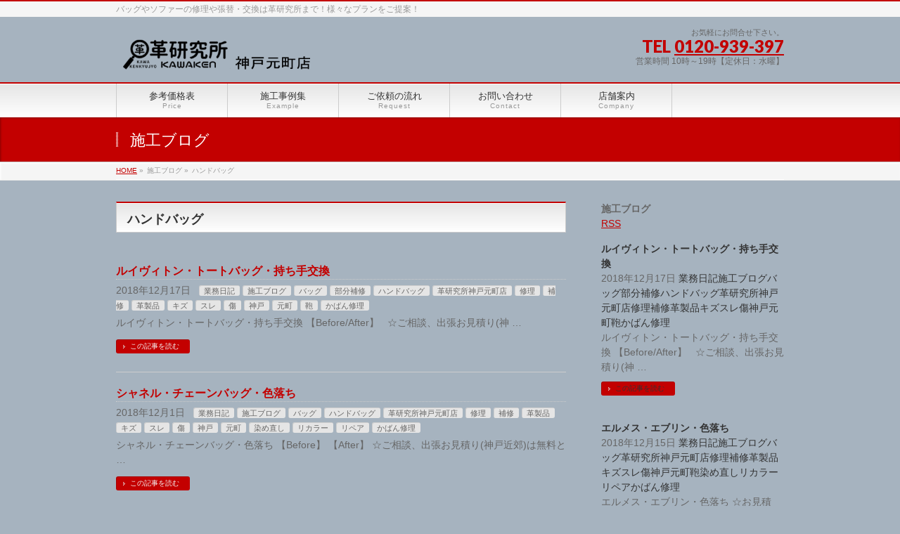

--- FILE ---
content_type: text/html; charset=UTF-8
request_url: http://kobe-m-kawa-kenkyujyo.com/category/%E3%83%8F%E3%83%B3%E3%83%89%E3%83%90%E3%83%83%E3%82%B0/
body_size: 11368
content:
<!DOCTYPE html>
<!--[if IE]>
<meta http-equiv="X-UA-Compatible" content="IE=Edge">
<![endif]-->
<html xmlns:fb="http://ogp.me/ns/fb#" lang="ja">
<head>
<meta charset="UTF-8" />
<title>ハンドバッグ | 革研究所・神戸元町店</title>
<link rel="start" href="http://kobe-m-kawa-kenkyujyo.com" title="HOME" />

<!--[if lte IE 8]>
<link rel="stylesheet" type="text/css" media="all" href="http://kobe-m-kawa-kenkyujyo.com/wp-content/themes/biz-vektor-child/style_oldie.css" />
<![endif]-->
<meta id="viewport" name="viewport" content="width=device-width, initial-scale=1">

	<style type="text/css">
		#fancybox-close{right:-15px;top:-15px}
		div#fancybox-content{border-color:#FFFFFF}
		div#fancybox-title{background-color:#FFFFFF}
		div#fancybox-outer{background-color:#FFFFFF}
		div#fancybox-title-inside{color:#333333}
	</style>

	<meta name="keywords" content="鞄,財布,修理,バッグ,ソファー,クリーニング,ブランド,ジャケット,コート,色褪せ,染抜き,カビ,変色" />

<!-- All in One SEO Pack 2.3.12.1 by Michael Torbert of Semper Fi Web Design[-1,-1] -->
<link rel='next' href='http://kobe-m-kawa-kenkyujyo.com/category/%E3%83%8F%E3%83%B3%E3%83%89%E3%83%90%E3%83%83%E3%82%B0/page/2/' />

<link rel="canonical" href="http://kobe-m-kawa-kenkyujyo.com/category/%e3%83%8f%e3%83%b3%e3%83%89%e3%83%90%e3%83%83%e3%82%b0/" />
			<script>
			(function(i,s,o,g,r,a,m){i['GoogleAnalyticsObject']=r;i[r]=i[r]||function(){
			(i[r].q=i[r].q||[]).push(arguments)},i[r].l=1*new Date();a=s.createElement(o),
			m=s.getElementsByTagName(o)[0];a.async=1;a.src=g;m.parentNode.insertBefore(a,m)
			})(window,document,'script','//www.google-analytics.com/analytics.js','ga');

			ga('create', 'UA-91946903-1', 'auto');
			
			ga('send', 'pageview');
			</script>
<!-- /all in one seo pack -->
<link rel='dns-prefetch' href='//html5shiv.googlecode.com' />
<link rel='dns-prefetch' href='//maxcdn.bootstrapcdn.com' />
<link rel='dns-prefetch' href='//fonts.googleapis.com' />
<link rel='dns-prefetch' href='//s.w.org' />
<link rel="alternate" type="application/rss+xml" title="革研究所・神戸元町店 &raquo; フィード" href="http://kobe-m-kawa-kenkyujyo.com/feed/" />
<link rel="alternate" type="application/rss+xml" title="革研究所・神戸元町店 &raquo; コメントフィード" href="http://kobe-m-kawa-kenkyujyo.com/comments/feed/" />
<link rel="alternate" type="application/rss+xml" title="革研究所・神戸元町店 &raquo; ハンドバッグ カテゴリーのフィード" href="http://kobe-m-kawa-kenkyujyo.com/category/%e3%83%8f%e3%83%b3%e3%83%89%e3%83%90%e3%83%83%e3%82%b0/feed/" />
<meta name="description" content="ハンドバッグ について。革研究所・神戸元町店 バッグやソファーの修理や張替・交換は革研究所まで！様々なプランをご提案！" />
<style type="text/css">.keyColorBG,.keyColorBGh:hover{background-color: #c30000;}.keyColorCl,.keyColorClh:hover{color: #c30000;}.keyColorBd,.keyColorBdh:hover{border-color: #c30000;}</style>
		<script type="text/javascript">
			window._wpemojiSettings = {"baseUrl":"https:\/\/s.w.org\/images\/core\/emoji\/2.3\/72x72\/","ext":".png","svgUrl":"https:\/\/s.w.org\/images\/core\/emoji\/2.3\/svg\/","svgExt":".svg","source":{"concatemoji":"http:\/\/kobe-m-kawa-kenkyujyo.com\/wp-includes\/js\/wp-emoji-release.min.js?ver=4.8.25"}};
			!function(t,a,e){var r,i,n,o=a.createElement("canvas"),l=o.getContext&&o.getContext("2d");function c(t){var e=a.createElement("script");e.src=t,e.defer=e.type="text/javascript",a.getElementsByTagName("head")[0].appendChild(e)}for(n=Array("flag","emoji4"),e.supports={everything:!0,everythingExceptFlag:!0},i=0;i<n.length;i++)e.supports[n[i]]=function(t){var e,a=String.fromCharCode;if(!l||!l.fillText)return!1;switch(l.clearRect(0,0,o.width,o.height),l.textBaseline="top",l.font="600 32px Arial",t){case"flag":return(l.fillText(a(55356,56826,55356,56819),0,0),e=o.toDataURL(),l.clearRect(0,0,o.width,o.height),l.fillText(a(55356,56826,8203,55356,56819),0,0),e===o.toDataURL())?!1:(l.clearRect(0,0,o.width,o.height),l.fillText(a(55356,57332,56128,56423,56128,56418,56128,56421,56128,56430,56128,56423,56128,56447),0,0),e=o.toDataURL(),l.clearRect(0,0,o.width,o.height),l.fillText(a(55356,57332,8203,56128,56423,8203,56128,56418,8203,56128,56421,8203,56128,56430,8203,56128,56423,8203,56128,56447),0,0),e!==o.toDataURL());case"emoji4":return l.fillText(a(55358,56794,8205,9794,65039),0,0),e=o.toDataURL(),l.clearRect(0,0,o.width,o.height),l.fillText(a(55358,56794,8203,9794,65039),0,0),e!==o.toDataURL()}return!1}(n[i]),e.supports.everything=e.supports.everything&&e.supports[n[i]],"flag"!==n[i]&&(e.supports.everythingExceptFlag=e.supports.everythingExceptFlag&&e.supports[n[i]]);e.supports.everythingExceptFlag=e.supports.everythingExceptFlag&&!e.supports.flag,e.DOMReady=!1,e.readyCallback=function(){e.DOMReady=!0},e.supports.everything||(r=function(){e.readyCallback()},a.addEventListener?(a.addEventListener("DOMContentLoaded",r,!1),t.addEventListener("load",r,!1)):(t.attachEvent("onload",r),a.attachEvent("onreadystatechange",function(){"complete"===a.readyState&&e.readyCallback()})),(r=e.source||{}).concatemoji?c(r.concatemoji):r.wpemoji&&r.twemoji&&(c(r.twemoji),c(r.wpemoji)))}(window,document,window._wpemojiSettings);
		</script>
		<style type="text/css">
img.wp-smiley,
img.emoji {
	display: inline !important;
	border: none !important;
	box-shadow: none !important;
	height: 1em !important;
	width: 1em !important;
	margin: 0 .07em !important;
	vertical-align: -0.1em !important;
	background: none !important;
	padding: 0 !important;
}
</style>
<link rel='stylesheet' id='contact-form-7-css'  href='http://kobe-m-kawa-kenkyujyo.com/wp-content/plugins/contact-form-7/includes/css/styles.css?ver=4.5.1' type='text/css' media='all' />
<link rel='stylesheet' id='fancybox-css'  href='http://kobe-m-kawa-kenkyujyo.com/wp-content/plugins/fancybox-for-wordpress/fancybox/fancybox.css?ver=4.8.25' type='text/css' media='all' />
<link rel='stylesheet' id='Biz_Vektor_common_style-css'  href='http://kobe-m-kawa-kenkyujyo.com/wp-content/themes/biz-vektor/css/bizvektor_common_min.css?ver=1.8.20' type='text/css' media='all' />
<link rel='stylesheet' id='Biz_Vektor_Design_style-css'  href='http://kobe-m-kawa-kenkyujyo.com/wp-content/themes/biz-vektor/design_skins/001/001.css?ver=1.8.20' type='text/css' media='all' />
<link rel='stylesheet' id='Biz_Vektor_plugin_sns_style-css'  href='http://kobe-m-kawa-kenkyujyo.com/wp-content/themes/biz-vektor/plugins/sns/style_bizvektor_sns.css?ver=4.8.25' type='text/css' media='all' />
<link rel='stylesheet' id='Biz_Vektor_add_font_awesome-css'  href='//maxcdn.bootstrapcdn.com/font-awesome/4.3.0/css/font-awesome.min.css?ver=4.8.25' type='text/css' media='all' />
<link rel='stylesheet' id='Biz_Vektor_add_web_fonts-css'  href='//fonts.googleapis.com/css?family=Droid+Sans%3A700%7CLato%3A900%7CAnton&#038;ver=4.8.25' type='text/css' media='all' />
<script type='text/javascript' src='http://kobe-m-kawa-kenkyujyo.com/wp-includes/js/jquery/jquery.js?ver=1.12.4'></script>
<script type='text/javascript' src='http://kobe-m-kawa-kenkyujyo.com/wp-includes/js/jquery/jquery-migrate.min.js?ver=1.4.1'></script>
<script type='text/javascript' src='http://kobe-m-kawa-kenkyujyo.com/wp-content/plugins/fancybox-for-wordpress/fancybox/jquery.fancybox.js?ver=1.3.8'></script>
<script type='text/javascript' src='//html5shiv.googlecode.com/svn/trunk/html5.js'></script>
<link rel='https://api.w.org/' href='http://kobe-m-kawa-kenkyujyo.com/wp-json/' />
<link rel="EditURI" type="application/rsd+xml" title="RSD" href="http://kobe-m-kawa-kenkyujyo.com/xmlrpc.php?rsd" />
<link rel="wlwmanifest" type="application/wlwmanifest+xml" href="http://kobe-m-kawa-kenkyujyo.com/wp-includes/wlwmanifest.xml" /> 

<!-- Fancybox for WordPress -->
<script type="text/javascript">
jQuery(function(){

jQuery.fn.getTitle = function() { // Copy the title of every IMG tag and add it to its parent A so that fancybox can show titles
	var arr = jQuery("a.fancybox");
	jQuery.each(arr, function() {
		var title = jQuery(this).children("img").attr("title");
		jQuery(this).attr('title',title);
	})
}

// Supported file extensions
var thumbnails = jQuery("a:has(img)").not(".nolightbox").filter( function() { return /\.(jpe?g|png|gif|bmp)$/i.test(jQuery(this).attr('href')) });

thumbnails.addClass("fancybox").attr("rel","fancybox").getTitle();
jQuery("a.fancybox").fancybox({
	'cyclic': false,
	'autoScale': true,
	'padding': 10,
	'opacity': true,
	'speedIn': 500,
	'speedOut': 500,
	'changeSpeed': 300,
	'overlayShow': true,
	'overlayOpacity': "0.3",
	'overlayColor': "#666666",
	'titleShow': true,
	'titlePosition': 'inside',
	'enableEscapeButton': true,
	'showCloseButton': true,
	'showNavArrows': true,
	'hideOnOverlayClick': true,
	'hideOnContentClick': false,
	'width': 560,
	'height': 340,
	'transitionIn': "fade",
	'transitionOut': "fade",
	'centerOnScroll': true
});


})
</script>
<!-- END Fancybox for WordPress -->
<!-- [ BizVektor OGP ] -->
<meta property="og:site_name" content="革研究所・神戸元町店" />
<meta property="og:url" content="http://kobe-m-kawa-kenkyujyo.com/category/%e3%83%8f%e3%83%b3%e3%83%89%e3%83%90%e3%83%83%e3%82%b0/" />
<meta property="fb:app_id" content="" />
<meta property="og:type" content="article" />
<!-- [ /BizVektor OGP ] -->
<!--[if lte IE 8]>
<link rel="stylesheet" type="text/css" media="all" href="http://kobe-m-kawa-kenkyujyo.com/wp-content/themes/biz-vektor/design_skins/001/001_oldie.css" />
<![endif]-->
<link rel="pingback" href="http://kobe-m-kawa-kenkyujyo.com/xmlrpc.php" />
<style type="text/css" id="custom-background-css">
body.custom-background { background-color: #a6b3bf; }
</style>
		<style type="text/css">
a	{ color:#c30000; }
a:hover	{ color:#ff0000;}

a.btn,
.linkBtn.linkBtnS a,
.linkBtn.linkBtnM a,
.moreLink a,
.btn.btnS a,
.btn.btnM a,
.btn.btnL a,
#content p.btn.btnL input,
input[type=button],
input[type=submit],
#searchform input[type=submit],
p.form-submit input[type=submit],
form#searchform input#searchsubmit,
#content form input.wpcf7-submit,
#confirm-button input	{ background-color:#c30000;color:#f5f5f5; }

.moreLink a:hover,
.btn.btnS a:hover,
.btn.btnM a:hover,
.btn.btnL a:hover	{ background-color:#ff0000; color:#f5f5f5;}

#headerTop { border-top-color:#c30000;}
#header #headContact #headContactTel	{color:#c30000;}

#gMenu	{ border-top:2px solid #c30000; }
#gMenu h3.assistive-text {
background-color:#c30000;
border-right:1px solid #990000;
background: -webkit-gradient(linear, 0 0, 0 bottom, from(#c30000), to(#990000));
background: -moz-linear-gradient(#c30000, #990000);
background: linear-gradient(#c30000, #990000);
-ms-filter: "progid:DXImageTransform.Microsoft.Gradient(StartColorStr=#c30000, EndColorStr=#990000)";
}

#gMenu .menu li.current_page_item > a,
#gMenu .menu li > a:hover { background-color:#c30000; }

#pageTitBnr	{ background-color:#c30000; }

#panList a	{ color:#c30000; }
#panList a:hover	{ color:#ff0000; }

#content h2,
#content h1.contentTitle,
#content h1.entryPostTitle { border-top:2px solid #c30000;}
#content h3	{ border-left-color:#c30000;}
#content h4,
#content dt	{ color:#c30000; }

#content .infoList .infoCate a:hover	{ background-color:#c30000; }

#content .child_page_block h4 a	{ border-color:#c30000; }
#content .child_page_block h4 a:hover,
#content .child_page_block p a:hover	{ color:#c30000; }

#content .childPageBox ul li.current_page_item li a	{ color:#c30000; }

#content .mainFootContact p.mainFootTxt span.mainFootTel	{ color:#c30000; }
#content .mainFootContact .mainFootBt a			{ background-color:#c30000; }
#content .mainFootContact .mainFootBt a:hover	{ background-color:#ff0000; }

.sideTower .localHead	{ border-top-color:#c30000; }
.sideTower li.sideBnr#sideContact a		{ background-color:#c30000; }
.sideTower li.sideBnr#sideContact a:hover	{ background-color:#ff0000; }
.sideTower .sideWidget h4	{ border-left-color:#c30000; }

#pagetop a	{ background-color:#c30000; }
#footMenu	{ background-color:#c30000;border-top-color:#990000; }

#topMainBnr	{ background-color:#c30000; }
#topMainBnrFrame a.slideFrame:hover	{ border:4px solid #ff0000; }

#topPr .topPrInner h3	{ border-left-color:#c30000 ; }
#topPr .topPrInner p.moreLink a	{ background-color:#c30000; }
#topPr .topPrInner p.moreLink a:hover { background-color:#ff0000; }

.paging span,
.paging a	{ color:#c30000;border:1px solid #c30000; }
.paging span.current,
.paging a:hover	{ background-color:#c30000; }

@media (min-width: 770px) {
#gMenu .menu > li.current_page_item > a,
#gMenu .menu > li.current-menu-item > a,
#gMenu .menu > li.current_page_ancestor > a ,
#gMenu .menu > li.current-page-ancestor > a ,
#gMenu .menu > li > a:hover	{
background-color:#c30000;
border-right:1px solid #990000;
background: -webkit-gradient(linear, 0 0, 0 bottom, from(#c30000), to(#990000));
background: -moz-linear-gradient(#c30000, #990000);
background: linear-gradient(#c30000, #990000);
-ms-filter: "progid:DXImageTransform.Microsoft.Gradient(StartColorStr=#c30000, EndColorStr=#990000)";
}
}
		</style>
<!--[if lte IE 8]>
<style type="text/css">
#gMenu .menu > li.current_page_item > a,
#gMenu .menu > li.current_menu_item > a,
#gMenu .menu > li.current_page_ancestor > a ,
#gMenu .menu > li.current-page-ancestor > a ,
#gMenu .menu > li > a:hover	{
background-color:#c30000;
border-right:1px solid #990000;
background: -webkit-gradient(linear, 0 0, 0 bottom, from(#c30000), to(#990000));
background: -moz-linear-gradient(#c30000, #990000);
background: linear-gradient(#c30000, #990000);
-ms-filter: "progid:DXImageTransform.Microsoft.Gradient(StartColorStr=#c30000, EndColorStr=#990000)";
}
</style>
<![endif]-->

	<style type="text/css">
/*-------------------------------------------*/
/*	menu divide
/*-------------------------------------------*/
@media (min-width: 970px) {
#gMenu .menu > li { width:158px; text-align:center; }
#gMenu .menu > li.current_menu_item,
#gMenu .menu > li.current-menu-item,
#gMenu .menu > li.current-menu-ancestor,
#gMenu .menu > li.current_page_item,
#gMenu .menu > li.current_page_ancestor,
#gMenu .menu > li.current-page-ancestor { width:159px; }
}
</style>
<!--[if lte IE 8]>
<style type="text/css">
#gMenu .menu li { width:158px; text-align:center; }
#gMenu .menu li.current_page_item,
#gMenu .menu li.current_page_ancestor { width:159px; }
</style>
<![endif]-->
<style type="text/css">
/*-------------------------------------------*/
/*	font
/*-------------------------------------------*/
h1,h2,h3,h4,h4,h5,h6,#header #site-title,#pageTitBnr #pageTitInner #pageTit,#content .leadTxt,#sideTower .localHead {font-family: "ヒラギノ角ゴ Pro W3","Hiragino Kaku Gothic Pro","メイリオ",Meiryo,Osaka,"ＭＳ Ｐゴシック","MS PGothic",sans-serif; }
#pageTitBnr #pageTitInner #pageTit { font-weight:lighter; }
#gMenu .menu li a strong {font-family: "ヒラギノ角ゴ Pro W3","Hiragino Kaku Gothic Pro","メイリオ",Meiryo,Osaka,"ＭＳ Ｐゴシック","MS PGothic",sans-serif; }
</style>
<link rel="stylesheet" href="http://kobe-m-kawa-kenkyujyo.com/wp-content/themes/biz-vektor-child/style.css" type="text/css" media="all" />
<style type="text/css">
@media (min-width: 970px) {
#main #container #sideTower { width:260px; }
}</style>
	<script type="text/javascript">
  var _gaq = _gaq || [];
  _gaq.push(['_setAccount', 'UA-88160457-1']);
  _gaq.push(['_trackPageview']);
    (function() {
	var ga = document.createElement('script'); ga.type = 'text/javascript'; ga.async = true;
	ga.src = ('https:' == document.location.protocol ? 'https://ssl' : 'http://www') + '.google-analytics.com/ga.js';
	var s = document.getElementsByTagName('script')[0]; s.parentNode.insertBefore(ga, s);
  })();
</script>
</head>

<body class="archive category category-22 custom-background two-column right-sidebar">

<div id="fb-root"></div>

<div id="wrap">

<!--[if lte IE 8]>
<div id="eradi_ie_box">
<div class="alert_title">ご利用の <span style="font-weight: bold;">Internet Exproler</span> は古すぎます。</div>
<p>あなたがご利用の Internet Explorer はすでにサポートが終了しているため、正しい表示・動作を保証しておりません。<br />
古い Internet Exproler はセキュリティーの観点からも、<a href="https://www.microsoft.com/ja-jp/windows/lifecycle/iesupport/" target="_blank" >新しいブラウザに移行する事が強く推奨されています。</a><br />
<a href="http://windows.microsoft.com/ja-jp/internet-explorer/" target="_blank" >最新のInternet Exproler</a> や <a href="https://www.microsoft.com/ja-jp/windows/microsoft-edge" target="_blank" >Edge</a> を利用するか、<a href="https://www.google.co.jp/chrome/browser/index.html" target="_blank">Chrome</a> や <a href="https://www.mozilla.org/ja/firefox/new/" target="_blank">Firefox</a> など、より早くて快適なブラウザをご利用ください。</p>
</div>
<![endif]-->

<!-- [ #headerTop ] -->
<div id="headerTop">
<div class="innerBox">
<div id="site-description">バッグやソファーの修理や張替・交換は革研究所まで！様々なプランをご提案！</div>
</div>
</div><!-- [ /#headerTop ] -->

<!-- [ #header ] -->
<div id="header">
<div id="headerInner" class="innerBox">
<!-- [ #headLogo ] -->
<div id="site-title">
<a href="http://kobe-m-kawa-kenkyujyo.com/" title="革研究所・神戸元町店" rel="home">
<img src="http://kobe-m-kawa-kenkyujyo.com/wp-content/uploads/2024/02/神戸元町店　ロゴ.png" alt="革研究所・神戸元町店" /></a>
</div>
<!-- [ /#headLogo ] -->

<!-- [ #headContact ] -->
<div id="headContact" class="itemClose" onclick="showHide('headContact');"><div id="headContactInner">
<div id="headContactTxt">お気軽にお問合せ下さい。</div>
<div id="headContactTel">TEL <a href="tel:0120-939-397" onclick="ga('send', 'event', 'tel', 'tap', 'cv');">0120-939-397</a></div>
<div id="headContactTime">営業時間 10時～19時【定休日：水曜】</div>
</div></div><!-- [ /#headContact ] -->

</div>
<!-- #headerInner -->
</div>
<!-- [ /#header ] -->


<!-- [ #gMenu ] -->
<div id="gMenu" class="itemClose">
<div id="gMenuInner" class="innerBox">
<h3 class="assistive-text" onclick="showHide('gMenu');"><span>MENU</span></h3>
<div class="skip-link screen-reader-text">
	<a href="#content" title="メニューを飛ばす">メニューを飛ばす</a>
</div>
<div class="menu-headernavigation-container"><ul id="menu-headernavigation" class="menu"><li id="menu-item-2482" class="menu-item menu-item-type-post_type menu-item-object-page menu-item-has-children"><a href="http://kobe-m-kawa-kenkyujyo.com/price/"><strong>参考価格表</strong><span>Price</span></a>
<ul  class="sub-menu">
	<li id="menu-item-2483" class="menu-item menu-item-type-post_type menu-item-object-page"><a href="http://kobe-m-kawa-kenkyujyo.com/price/%e3%83%90%e3%83%83%e3%82%b0%e3%83%bb%e8%b2%a1%e5%b8%83%e5%b0%8f%e7%89%a9/">バッグ・財布小物</a></li>
	<li id="menu-item-2484" class="menu-item menu-item-type-post_type menu-item-object-page"><a href="http://kobe-m-kawa-kenkyujyo.com/price/%e9%9d%b4%e3%83%bb%e3%83%96%e3%83%bc%e3%83%84/">靴・ブーツ</a></li>
	<li id="menu-item-2485" class="menu-item menu-item-type-post_type menu-item-object-page"><a href="http://kobe-m-kawa-kenkyujyo.com/price/%e3%82%b3%e3%83%bc%e3%83%88%e3%83%bb%e3%82%b8%e3%83%a3%e3%82%b1%e3%83%83%e3%83%88/">コート・ジャケット</a></li>
	<li id="menu-item-2486" class="menu-item menu-item-type-post_type menu-item-object-page"><a href="http://kobe-m-kawa-kenkyujyo.com/price/%e3%82%bd%e3%83%95%e3%82%a1%e3%83%bc%e3%83%bb%e5%ae%b6%e5%85%b7/">ソファー・家具</a></li>
</ul>
</li>
<li id="menu-item-2487" class="menu-item menu-item-type-post_type menu-item-object-page menu-item-has-children"><a href="http://kobe-m-kawa-kenkyujyo.com/%e6%96%bd%e5%b7%a5%e4%ba%8b%e4%be%8b%e9%9b%86/"><strong>施工事例集</strong><span>Example</span></a>
<ul  class="sub-menu">
	<li id="menu-item-2492" class="menu-item menu-item-type-post_type menu-item-object-page"><a href="http://kobe-m-kawa-kenkyujyo.com/blog/">施工ブログ</a></li>
</ul>
</li>
<li id="menu-item-2488" class="menu-item menu-item-type-post_type menu-item-object-page"><a href="http://kobe-m-kawa-kenkyujyo.com/flow/"><strong>ご依頼の流れ</strong><span>Request</span></a></li>
<li id="menu-item-2489" class="menu-item menu-item-type-post_type menu-item-object-page menu-item-has-children"><a href="http://kobe-m-kawa-kenkyujyo.com/contact/"><strong>お問い合わせ</strong><span>Contact</span></a>
<ul  class="sub-menu">
	<li id="menu-item-2490" class="menu-item menu-item-type-post_type menu-item-object-page"><a href="http://kobe-m-kawa-kenkyujyo.com/contact/faq/">よくあるご質問</a></li>
</ul>
</li>
<li id="menu-item-2491" class="menu-item menu-item-type-post_type menu-item-object-page"><a href="http://kobe-m-kawa-kenkyujyo.com/company/"><strong>店舗案内</strong><span>Company</span></a></li>
</ul></div>
</div><!-- [ /#gMenuInner ] -->
</div>
<!-- [ /#gMenu ] -->


<div id="pageTitBnr">
<div class="innerBox">
<div id="pageTitInner">
<div id="pageTit">
施工ブログ</div>
</div><!-- [ /#pageTitInner ] -->
</div>
</div><!-- [ /#pageTitBnr ] -->
<!-- [ #panList ] -->
<div id="panList">
<div id="panListInner" class="innerBox">
<ul><li id="panHome"><a href="http://kobe-m-kawa-kenkyujyo.com"><span>HOME</span></a> &raquo; </li><li><span>施工ブログ</span> &raquo; </li><li><span>ハンドバッグ</span></li></ul></div>
</div>
<!-- [ /#panList ] -->

<div id="main"><!-- [ #container ] -->
<div id="container" class="innerBox">
	<!-- [ #content ] -->
	<div id="content" class="content">
	<h1 class="contentTitle">ハンドバッグ</h1>			<div class="infoList">
		
									<!-- [ .infoListBox ] -->
<div id="post-3678" class="infoListBox ttBox">
	<div class="entryTxtBox">
	<h4 class="entryTitle">
	<a href="http://kobe-m-kawa-kenkyujyo.com/work-blog/%e3%83%ab%e3%82%a4%e3%83%b4%e3%82%a3%e3%83%88%e3%83%b3%e3%83%bb%e3%83%88%e3%83%bc%e3%83%88%e3%83%90%e3%83%83%e3%82%b0%e3%83%bb%e6%8c%81%e3%81%a1%e6%89%8b%e4%ba%a4%e6%8f%9b/">ルイヴィトン・トートバッグ・持ち手交換</a>
		</h4>
	<p class="entryMeta">
	<span class="infoDate">2018年12月17日</span><span class="infoCate"> <a href="http://kobe-m-kawa-kenkyujyo.com/category/work-blog/" rel="tag">業務日記</a><a href="http://kobe-m-kawa-kenkyujyo.com/category/%e6%96%bd%e5%b7%a5%e3%83%96%e3%83%ad%e3%82%b0/" rel="tag">施工ブログ</a><a href="http://kobe-m-kawa-kenkyujyo.com/category/%e3%83%90%e3%83%83%e3%82%b0/" rel="tag">バッグ</a><a href="http://kobe-m-kawa-kenkyujyo.com/category/%e9%83%a8%e5%88%86%e8%a3%9c%e4%bf%ae/" rel="tag">部分補修</a><a href="http://kobe-m-kawa-kenkyujyo.com/category/%e3%83%8f%e3%83%b3%e3%83%89%e3%83%90%e3%83%83%e3%82%b0/" rel="tag">ハンドバッグ</a><a href="http://kobe-m-kawa-kenkyujyo.com/category/%e9%9d%a9%e7%a0%94%e7%a9%b6%e6%89%80%e7%a5%9e%e6%88%b8%e5%85%83%e7%94%ba%e5%ba%97/" rel="tag">革研究所神戸元町店</a><a href="http://kobe-m-kawa-kenkyujyo.com/category/%e4%bf%ae%e7%90%86/" rel="tag">修理</a><a href="http://kobe-m-kawa-kenkyujyo.com/category/%e8%a3%9c%e4%bf%ae/" rel="tag">補修</a><a href="http://kobe-m-kawa-kenkyujyo.com/category/%e9%9d%a9%e8%a3%bd%e5%93%81/" rel="tag">革製品</a><a href="http://kobe-m-kawa-kenkyujyo.com/category/%e3%82%ad%e3%82%ba/" rel="tag">キズ</a><a href="http://kobe-m-kawa-kenkyujyo.com/category/%e3%82%b9%e3%83%ac/" rel="tag">スレ</a><a href="http://kobe-m-kawa-kenkyujyo.com/category/%e5%82%b7/" rel="tag">傷</a><a href="http://kobe-m-kawa-kenkyujyo.com/category/%e7%a5%9e%e6%88%b8/" rel="tag">神戸</a><a href="http://kobe-m-kawa-kenkyujyo.com/category/%e5%85%83%e7%94%ba/" rel="tag">元町</a><a href="http://kobe-m-kawa-kenkyujyo.com/category/%e9%9e%84/" rel="tag">鞄</a><a href="http://kobe-m-kawa-kenkyujyo.com/category/%e3%81%8b%e3%81%b0%e3%82%93%e4%bf%ae%e7%90%86/" rel="tag">かばん修理</a></span>
	</p>
	<p>ルイヴィトン・トートバッグ・持ち手交換 【Before/After】 &nbsp; ☆ご相談、出張お見積り(神 &#8230;</p>
	<div class="moreLink"><a href="http://kobe-m-kawa-kenkyujyo.com/work-blog/%e3%83%ab%e3%82%a4%e3%83%b4%e3%82%a3%e3%83%88%e3%83%b3%e3%83%bb%e3%83%88%e3%83%bc%e3%83%88%e3%83%90%e3%83%83%e3%82%b0%e3%83%bb%e6%8c%81%e3%81%a1%e6%89%8b%e4%ba%a4%e6%8f%9b/">この記事を読む</a></div>
	</div><!-- [ /.entryTxtBox ] -->
	
		
</div><!-- [ /.infoListBox ] -->							<!-- [ .infoListBox ] -->
<div id="post-3648" class="infoListBox ttBox">
	<div class="entryTxtBox">
	<h4 class="entryTitle">
	<a href="http://kobe-m-kawa-kenkyujyo.com/work-blog/%e3%82%b7%e3%83%a3%e3%83%8d%e3%83%ab%e3%83%bb%e3%83%81%e3%82%a7%e3%83%bc%e3%83%b3%e3%83%90%e3%83%83%e3%82%b0%e3%83%bb%e8%89%b2%e8%90%bd%e3%81%a1-4/">シャネル・チェーンバッグ・色落ち</a>
		</h4>
	<p class="entryMeta">
	<span class="infoDate">2018年12月1日</span><span class="infoCate"> <a href="http://kobe-m-kawa-kenkyujyo.com/category/work-blog/" rel="tag">業務日記</a><a href="http://kobe-m-kawa-kenkyujyo.com/category/%e6%96%bd%e5%b7%a5%e3%83%96%e3%83%ad%e3%82%b0/" rel="tag">施工ブログ</a><a href="http://kobe-m-kawa-kenkyujyo.com/category/%e3%83%90%e3%83%83%e3%82%b0/" rel="tag">バッグ</a><a href="http://kobe-m-kawa-kenkyujyo.com/category/%e3%83%8f%e3%83%b3%e3%83%89%e3%83%90%e3%83%83%e3%82%b0/" rel="tag">ハンドバッグ</a><a href="http://kobe-m-kawa-kenkyujyo.com/category/%e9%9d%a9%e7%a0%94%e7%a9%b6%e6%89%80%e7%a5%9e%e6%88%b8%e5%85%83%e7%94%ba%e5%ba%97/" rel="tag">革研究所神戸元町店</a><a href="http://kobe-m-kawa-kenkyujyo.com/category/%e4%bf%ae%e7%90%86/" rel="tag">修理</a><a href="http://kobe-m-kawa-kenkyujyo.com/category/%e8%a3%9c%e4%bf%ae/" rel="tag">補修</a><a href="http://kobe-m-kawa-kenkyujyo.com/category/%e9%9d%a9%e8%a3%bd%e5%93%81/" rel="tag">革製品</a><a href="http://kobe-m-kawa-kenkyujyo.com/category/%e3%82%ad%e3%82%ba/" rel="tag">キズ</a><a href="http://kobe-m-kawa-kenkyujyo.com/category/%e3%82%b9%e3%83%ac/" rel="tag">スレ</a><a href="http://kobe-m-kawa-kenkyujyo.com/category/%e5%82%b7/" rel="tag">傷</a><a href="http://kobe-m-kawa-kenkyujyo.com/category/%e7%a5%9e%e6%88%b8/" rel="tag">神戸</a><a href="http://kobe-m-kawa-kenkyujyo.com/category/%e5%85%83%e7%94%ba/" rel="tag">元町</a><a href="http://kobe-m-kawa-kenkyujyo.com/category/%e6%9f%93%e3%82%81%e7%9b%b4%e3%81%97/" rel="tag">染め直し</a><a href="http://kobe-m-kawa-kenkyujyo.com/category/%e3%83%aa%e3%82%ab%e3%83%a9%e3%83%bc/" rel="tag">リカラー</a><a href="http://kobe-m-kawa-kenkyujyo.com/category/%e3%83%aa%e3%83%9a%e3%82%a2/" rel="tag">リペア</a><a href="http://kobe-m-kawa-kenkyujyo.com/category/%e3%81%8b%e3%81%b0%e3%82%93%e4%bf%ae%e7%90%86/" rel="tag">かばん修理</a></span>
	</p>
	<p>シャネル・チェーンバッグ・色落ち 【Before】 【After】 ☆ご相談、出張お見積り(神戸近郊)は無料と &#8230;</p>
	<div class="moreLink"><a href="http://kobe-m-kawa-kenkyujyo.com/work-blog/%e3%82%b7%e3%83%a3%e3%83%8d%e3%83%ab%e3%83%bb%e3%83%81%e3%82%a7%e3%83%bc%e3%83%b3%e3%83%90%e3%83%83%e3%82%b0%e3%83%bb%e8%89%b2%e8%90%bd%e3%81%a1-4/">この記事を読む</a></div>
	</div><!-- [ /.entryTxtBox ] -->
	
		
</div><!-- [ /.infoListBox ] -->							<!-- [ .infoListBox ] -->
<div id="post-3632" class="infoListBox ttBox">
	<div class="entryTxtBox">
	<h4 class="entryTitle">
	<a href="http://kobe-m-kawa-kenkyujyo.com/work-blog/%e3%83%88%e3%83%aa%e3%83%bc%e3%83%90%e3%83%bc%e3%83%81%e3%83%bb%e3%83%8f%e3%83%b3%e3%83%89%e3%83%90%e3%83%83%e3%82%b0%e3%83%bb%e8%89%b2%e8%90%bd%e3%81%a1/">トリーバーチ・ハンドバッグ・色落ち</a>
		</h4>
	<p class="entryMeta">
	<span class="infoDate">2018年11月22日</span><span class="infoCate"> <a href="http://kobe-m-kawa-kenkyujyo.com/category/work-blog/" rel="tag">業務日記</a><a href="http://kobe-m-kawa-kenkyujyo.com/category/%e6%96%bd%e5%b7%a5%e3%83%96%e3%83%ad%e3%82%b0/" rel="tag">施工ブログ</a><a href="http://kobe-m-kawa-kenkyujyo.com/category/%e3%83%90%e3%83%83%e3%82%b0/" rel="tag">バッグ</a><a href="http://kobe-m-kawa-kenkyujyo.com/category/%e3%83%8f%e3%83%b3%e3%83%89%e3%83%90%e3%83%83%e3%82%b0/" rel="tag">ハンドバッグ</a><a href="http://kobe-m-kawa-kenkyujyo.com/category/%e9%9d%a9%e7%a0%94%e7%a9%b6%e6%89%80%e7%a5%9e%e6%88%b8%e5%85%83%e7%94%ba%e5%ba%97/" rel="tag">革研究所神戸元町店</a><a href="http://kobe-m-kawa-kenkyujyo.com/category/%e4%bf%ae%e7%90%86/" rel="tag">修理</a><a href="http://kobe-m-kawa-kenkyujyo.com/category/%e8%a3%9c%e4%bf%ae/" rel="tag">補修</a><a href="http://kobe-m-kawa-kenkyujyo.com/category/%e9%9d%a9%e8%a3%bd%e5%93%81/" rel="tag">革製品</a><a href="http://kobe-m-kawa-kenkyujyo.com/category/%e3%82%ad%e3%82%ba/" rel="tag">キズ</a><a href="http://kobe-m-kawa-kenkyujyo.com/category/%e3%82%b9%e3%83%ac/" rel="tag">スレ</a><a href="http://kobe-m-kawa-kenkyujyo.com/category/%e5%82%b7/" rel="tag">傷</a><a href="http://kobe-m-kawa-kenkyujyo.com/category/%e7%a5%9e%e6%88%b8/" rel="tag">神戸</a><a href="http://kobe-m-kawa-kenkyujyo.com/category/%e5%85%83%e7%94%ba/" rel="tag">元町</a><a href="http://kobe-m-kawa-kenkyujyo.com/category/%e9%9e%84/" rel="tag">鞄</a><a href="http://kobe-m-kawa-kenkyujyo.com/category/%e6%9f%93%e3%82%81%e7%9b%b4%e3%81%97/" rel="tag">染め直し</a><a href="http://kobe-m-kawa-kenkyujyo.com/category/%e3%83%aa%e3%82%ab%e3%83%a9%e3%83%bc/" rel="tag">リカラー</a><a href="http://kobe-m-kawa-kenkyujyo.com/category/%e3%83%aa%e3%83%9a%e3%82%a2/" rel="tag">リペア</a><a href="http://kobe-m-kawa-kenkyujyo.com/category/%e3%81%8b%e3%81%b0%e3%82%93%e4%bf%ae%e7%90%86/" rel="tag">かばん修理</a></span>
	</p>
	<p>トリーバーチ・ハンドバッグ・色落ち 【Before】 【After】 ✩ご相談、出張お見積もりは無料でございま &#8230;</p>
	<div class="moreLink"><a href="http://kobe-m-kawa-kenkyujyo.com/work-blog/%e3%83%88%e3%83%aa%e3%83%bc%e3%83%90%e3%83%bc%e3%83%81%e3%83%bb%e3%83%8f%e3%83%b3%e3%83%89%e3%83%90%e3%83%83%e3%82%b0%e3%83%bb%e8%89%b2%e8%90%bd%e3%81%a1/">この記事を読む</a></div>
	</div><!-- [ /.entryTxtBox ] -->
	
		
</div><!-- [ /.infoListBox ] -->							<!-- [ .infoListBox ] -->
<div id="post-3620" class="infoListBox ttBox">
	<div class="entryTxtBox">
	<h4 class="entryTitle">
	<a href="http://kobe-m-kawa-kenkyujyo.com/work-blog/%e3%82%b7%e3%83%a3%e3%83%8d%e3%83%ab%e3%83%bb%e3%83%8f%e3%83%b3%e3%83%89%e3%83%90%e3%83%83%e3%82%b0%e3%83%bb%e8%89%b2%e8%90%bd%e3%81%a1-3/">シャネル・ハンドバッグ・色落ち</a>
		</h4>
	<p class="entryMeta">
	<span class="infoDate">2018年11月15日</span><span class="infoCate"> <a href="http://kobe-m-kawa-kenkyujyo.com/category/work-blog/" rel="tag">業務日記</a><a href="http://kobe-m-kawa-kenkyujyo.com/category/%e6%96%bd%e5%b7%a5%e3%83%96%e3%83%ad%e3%82%b0/" rel="tag">施工ブログ</a><a href="http://kobe-m-kawa-kenkyujyo.com/category/%e3%83%90%e3%83%83%e3%82%b0/" rel="tag">バッグ</a><a href="http://kobe-m-kawa-kenkyujyo.com/category/%e3%83%8f%e3%83%b3%e3%83%89%e3%83%90%e3%83%83%e3%82%b0/" rel="tag">ハンドバッグ</a><a href="http://kobe-m-kawa-kenkyujyo.com/category/%e9%9d%a9%e7%a0%94%e7%a9%b6%e6%89%80%e7%a5%9e%e6%88%b8%e5%85%83%e7%94%ba%e5%ba%97/" rel="tag">革研究所神戸元町店</a><a href="http://kobe-m-kawa-kenkyujyo.com/category/%e4%bf%ae%e7%90%86/" rel="tag">修理</a><a href="http://kobe-m-kawa-kenkyujyo.com/category/%e8%a3%9c%e4%bf%ae/" rel="tag">補修</a><a href="http://kobe-m-kawa-kenkyujyo.com/category/%e9%9d%a9%e8%a3%bd%e5%93%81/" rel="tag">革製品</a><a href="http://kobe-m-kawa-kenkyujyo.com/category/%e3%82%ad%e3%82%ba/" rel="tag">キズ</a><a href="http://kobe-m-kawa-kenkyujyo.com/category/%e3%82%b9%e3%83%ac/" rel="tag">スレ</a><a href="http://kobe-m-kawa-kenkyujyo.com/category/%e5%82%b7/" rel="tag">傷</a><a href="http://kobe-m-kawa-kenkyujyo.com/category/%e7%a5%9e%e6%88%b8/" rel="tag">神戸</a><a href="http://kobe-m-kawa-kenkyujyo.com/category/%e5%85%83%e7%94%ba/" rel="tag">元町</a><a href="http://kobe-m-kawa-kenkyujyo.com/category/%e9%9e%84/" rel="tag">鞄</a><a href="http://kobe-m-kawa-kenkyujyo.com/category/%e6%9f%93%e3%82%81%e7%9b%b4%e3%81%97/" rel="tag">染め直し</a><a href="http://kobe-m-kawa-kenkyujyo.com/category/%e3%83%aa%e3%82%ab%e3%83%a9%e3%83%bc/" rel="tag">リカラー</a><a href="http://kobe-m-kawa-kenkyujyo.com/category/%e3%83%aa%e3%83%9a%e3%82%a2/" rel="tag">リペア</a><a href="http://kobe-m-kawa-kenkyujyo.com/category/%e3%81%8b%e3%81%b0%e3%82%93%e4%bf%ae%e7%90%86/" rel="tag">かばん修理</a></span>
	</p>
	<p>シャネル・ハンドバッグ・色落ち 【Before】 【After】 ☆ご相談、出張お見積り(神戸近郊)は無料でご &#8230;</p>
	<div class="moreLink"><a href="http://kobe-m-kawa-kenkyujyo.com/work-blog/%e3%82%b7%e3%83%a3%e3%83%8d%e3%83%ab%e3%83%bb%e3%83%8f%e3%83%b3%e3%83%89%e3%83%90%e3%83%83%e3%82%b0%e3%83%bb%e8%89%b2%e8%90%bd%e3%81%a1-3/">この記事を読む</a></div>
	</div><!-- [ /.entryTxtBox ] -->
	
		
</div><!-- [ /.infoListBox ] -->							<!-- [ .infoListBox ] -->
<div id="post-3618" class="infoListBox ttBox">
	<div class="entryTxtBox">
	<h4 class="entryTitle">
	<a href="http://kobe-m-kawa-kenkyujyo.com/work-blog/%e3%82%b7%e3%83%a3%e3%83%8d%e3%83%ab%e3%83%bb%e3%83%9e%e3%83%88%e3%83%a9%e3%83%83%e3%82%bb%e3%83%bb%e8%89%b2%e8%90%bd%e3%81%a1-9/">シャネル・マトラッセ・色落ち</a>
		</h4>
	<p class="entryMeta">
	<span class="infoDate">2018年11月15日</span><span class="infoCate"> <a href="http://kobe-m-kawa-kenkyujyo.com/category/work-blog/" rel="tag">業務日記</a><a href="http://kobe-m-kawa-kenkyujyo.com/category/%e6%96%bd%e5%b7%a5%e3%83%96%e3%83%ad%e3%82%b0/" rel="tag">施工ブログ</a><a href="http://kobe-m-kawa-kenkyujyo.com/category/%e3%83%90%e3%83%83%e3%82%b0/" rel="tag">バッグ</a><a href="http://kobe-m-kawa-kenkyujyo.com/category/%e3%83%8f%e3%83%b3%e3%83%89%e3%83%90%e3%83%83%e3%82%b0/" rel="tag">ハンドバッグ</a><a href="http://kobe-m-kawa-kenkyujyo.com/category/%e9%9d%a9%e7%a0%94%e7%a9%b6%e6%89%80%e7%a5%9e%e6%88%b8%e5%85%83%e7%94%ba%e5%ba%97/" rel="tag">革研究所神戸元町店</a><a href="http://kobe-m-kawa-kenkyujyo.com/category/%e4%bf%ae%e7%90%86/" rel="tag">修理</a><a href="http://kobe-m-kawa-kenkyujyo.com/category/%e8%a3%9c%e4%bf%ae/" rel="tag">補修</a><a href="http://kobe-m-kawa-kenkyujyo.com/category/%e9%9d%a9%e8%a3%bd%e5%93%81/" rel="tag">革製品</a><a href="http://kobe-m-kawa-kenkyujyo.com/category/%e3%82%ad%e3%82%ba/" rel="tag">キズ</a><a href="http://kobe-m-kawa-kenkyujyo.com/category/%e3%82%b9%e3%83%ac/" rel="tag">スレ</a><a href="http://kobe-m-kawa-kenkyujyo.com/category/%e5%82%b7/" rel="tag">傷</a><a href="http://kobe-m-kawa-kenkyujyo.com/category/%e7%a5%9e%e6%88%b8/" rel="tag">神戸</a><a href="http://kobe-m-kawa-kenkyujyo.com/category/%e5%85%83%e7%94%ba/" rel="tag">元町</a><a href="http://kobe-m-kawa-kenkyujyo.com/category/%e9%9e%84/" rel="tag">鞄</a><a href="http://kobe-m-kawa-kenkyujyo.com/category/%e6%9f%93%e3%82%81%e7%9b%b4%e3%81%97/" rel="tag">染め直し</a><a href="http://kobe-m-kawa-kenkyujyo.com/category/%e3%83%aa%e3%82%ab%e3%83%a9%e3%83%bc/" rel="tag">リカラー</a><a href="http://kobe-m-kawa-kenkyujyo.com/category/%e3%83%aa%e3%83%9a%e3%82%a2/" rel="tag">リペア</a><a href="http://kobe-m-kawa-kenkyujyo.com/category/%e3%81%8b%e3%81%b0%e3%82%93%e4%bf%ae%e7%90%86/" rel="tag">かばん修理</a></span>
	</p>
	<p>シャネル・マトラッセ・色落ち 【Before】 【After】 ☆ご相談、出張お見積り(神戸近郊)は無料でござ &#8230;</p>
	<div class="moreLink"><a href="http://kobe-m-kawa-kenkyujyo.com/work-blog/%e3%82%b7%e3%83%a3%e3%83%8d%e3%83%ab%e3%83%bb%e3%83%9e%e3%83%88%e3%83%a9%e3%83%83%e3%82%bb%e3%83%bb%e8%89%b2%e8%90%bd%e3%81%a1-9/">この記事を読む</a></div>
	</div><!-- [ /.entryTxtBox ] -->
	
		
</div><!-- [ /.infoListBox ] -->							<!-- [ .infoListBox ] -->
<div id="post-3613" class="infoListBox ttBox">
	<div class="entryTxtBox">
	<h4 class="entryTitle">
	<a href="http://kobe-m-kawa-kenkyujyo.com/work-blog/%e3%82%a2%e3%83%8a%e3%82%b9%e3%82%a4%e3%83%bb%e3%83%8f%e3%83%b3%e3%83%89%e3%83%90%e3%83%83%e3%82%b0%e3%83%bb%e8%89%b2%e8%90%bd%e3%81%a1-2/">アナスイ・ハンドバッグ・色落ち</a>
		</h4>
	<p class="entryMeta">
	<span class="infoDate">2018年11月12日</span><span class="infoCate"> <a href="http://kobe-m-kawa-kenkyujyo.com/category/work-blog/" rel="tag">業務日記</a><a href="http://kobe-m-kawa-kenkyujyo.com/category/%e6%96%bd%e5%b7%a5%e3%83%96%e3%83%ad%e3%82%b0/" rel="tag">施工ブログ</a><a href="http://kobe-m-kawa-kenkyujyo.com/category/%e3%83%90%e3%83%83%e3%82%b0/" rel="tag">バッグ</a><a href="http://kobe-m-kawa-kenkyujyo.com/category/%e3%83%8f%e3%83%b3%e3%83%89%e3%83%90%e3%83%83%e3%82%b0/" rel="tag">ハンドバッグ</a><a href="http://kobe-m-kawa-kenkyujyo.com/category/%e9%9d%a9%e7%a0%94%e7%a9%b6%e6%89%80%e7%a5%9e%e6%88%b8%e5%85%83%e7%94%ba%e5%ba%97/" rel="tag">革研究所神戸元町店</a><a href="http://kobe-m-kawa-kenkyujyo.com/category/%e4%bf%ae%e7%90%86/" rel="tag">修理</a><a href="http://kobe-m-kawa-kenkyujyo.com/category/%e8%a3%9c%e4%bf%ae/" rel="tag">補修</a><a href="http://kobe-m-kawa-kenkyujyo.com/category/%e9%9d%a9%e8%a3%bd%e5%93%81/" rel="tag">革製品</a><a href="http://kobe-m-kawa-kenkyujyo.com/category/%e3%82%ad%e3%82%ba/" rel="tag">キズ</a><a href="http://kobe-m-kawa-kenkyujyo.com/category/%e3%82%b9%e3%83%ac/" rel="tag">スレ</a><a href="http://kobe-m-kawa-kenkyujyo.com/category/%e5%82%b7/" rel="tag">傷</a><a href="http://kobe-m-kawa-kenkyujyo.com/category/%e7%a5%9e%e6%88%b8/" rel="tag">神戸</a><a href="http://kobe-m-kawa-kenkyujyo.com/category/%e5%85%83%e7%94%ba/" rel="tag">元町</a><a href="http://kobe-m-kawa-kenkyujyo.com/category/%e9%9e%84/" rel="tag">鞄</a><a href="http://kobe-m-kawa-kenkyujyo.com/category/%e6%9f%93%e3%82%81%e7%9b%b4%e3%81%97/" rel="tag">染め直し</a><a href="http://kobe-m-kawa-kenkyujyo.com/category/%e3%83%aa%e3%82%ab%e3%83%a9%e3%83%bc/" rel="tag">リカラー</a><a href="http://kobe-m-kawa-kenkyujyo.com/category/%e3%83%aa%e3%83%9a%e3%82%a2/" rel="tag">リペア</a><a href="http://kobe-m-kawa-kenkyujyo.com/category/%e3%81%8b%e3%81%b0%e3%82%93%e4%bf%ae%e7%90%86/" rel="tag">かばん修理</a></span>
	</p>
	<p>アナスイ・ハンドバッグ・色落ち 【Before】 【After】 ☆ご相談、出張お見積り(神戸近郊)は無料でご &#8230;</p>
	<div class="moreLink"><a href="http://kobe-m-kawa-kenkyujyo.com/work-blog/%e3%82%a2%e3%83%8a%e3%82%b9%e3%82%a4%e3%83%bb%e3%83%8f%e3%83%b3%e3%83%89%e3%83%90%e3%83%83%e3%82%b0%e3%83%bb%e8%89%b2%e8%90%bd%e3%81%a1-2/">この記事を読む</a></div>
	</div><!-- [ /.entryTxtBox ] -->
	
		
</div><!-- [ /.infoListBox ] -->							<!-- [ .infoListBox ] -->
<div id="post-3605" class="infoListBox ttBox">
	<div class="entryTxtBox">
	<h4 class="entryTitle">
	<a href="http://kobe-m-kawa-kenkyujyo.com/work-blog/%e3%83%ab%e3%82%a4%e3%83%b4%e3%82%a3%e3%83%88%e3%83%b3%e3%83%bb%e3%83%8f%e3%83%b3%e3%83%89%e3%83%90%e3%83%83%e3%82%b0%e3%83%b4%e3%82%a7%e3%83%ab%e3%83%8b%e3%83%bb%e8%89%b2%e8%90%bd%e3%81%a1/">ルイヴィトン・ハンドバッグ(ヴェルニ)・色落ち</a>
		</h4>
	<p class="entryMeta">
	<span class="infoDate">2018年11月7日</span><span class="infoCate"> <a href="http://kobe-m-kawa-kenkyujyo.com/category/work-blog/" rel="tag">業務日記</a><a href="http://kobe-m-kawa-kenkyujyo.com/category/%e6%96%bd%e5%b7%a5%e3%83%96%e3%83%ad%e3%82%b0/" rel="tag">施工ブログ</a><a href="http://kobe-m-kawa-kenkyujyo.com/category/%e3%83%90%e3%83%83%e3%82%b0/" rel="tag">バッグ</a><a href="http://kobe-m-kawa-kenkyujyo.com/category/%e3%83%8f%e3%83%b3%e3%83%89%e3%83%90%e3%83%83%e3%82%b0/" rel="tag">ハンドバッグ</a><a href="http://kobe-m-kawa-kenkyujyo.com/category/%e9%9d%a9%e7%a0%94%e7%a9%b6%e6%89%80%e7%a5%9e%e6%88%b8%e5%85%83%e7%94%ba%e5%ba%97/" rel="tag">革研究所神戸元町店</a><a href="http://kobe-m-kawa-kenkyujyo.com/category/%e4%bf%ae%e7%90%86/" rel="tag">修理</a><a href="http://kobe-m-kawa-kenkyujyo.com/category/%e8%a3%9c%e4%bf%ae/" rel="tag">補修</a><a href="http://kobe-m-kawa-kenkyujyo.com/category/%e9%9d%a9%e8%a3%bd%e5%93%81/" rel="tag">革製品</a><a href="http://kobe-m-kawa-kenkyujyo.com/category/%e3%82%ad%e3%82%ba/" rel="tag">キズ</a><a href="http://kobe-m-kawa-kenkyujyo.com/category/%e3%82%b9%e3%83%ac/" rel="tag">スレ</a><a href="http://kobe-m-kawa-kenkyujyo.com/category/%e5%82%b7/" rel="tag">傷</a><a href="http://kobe-m-kawa-kenkyujyo.com/category/%e7%a5%9e%e6%88%b8/" rel="tag">神戸</a><a href="http://kobe-m-kawa-kenkyujyo.com/category/%e5%85%83%e7%94%ba/" rel="tag">元町</a><a href="http://kobe-m-kawa-kenkyujyo.com/category/%e9%9e%84/" rel="tag">鞄</a><a href="http://kobe-m-kawa-kenkyujyo.com/category/%e6%9f%93%e3%82%81%e7%9b%b4%e3%81%97/" rel="tag">染め直し</a><a href="http://kobe-m-kawa-kenkyujyo.com/category/%e3%83%aa%e3%82%ab%e3%83%a9%e3%83%bc/" rel="tag">リカラー</a><a href="http://kobe-m-kawa-kenkyujyo.com/category/%e3%83%aa%e3%83%9a%e3%82%a2/" rel="tag">リペア</a><a href="http://kobe-m-kawa-kenkyujyo.com/category/%e3%81%8b%e3%81%b0%e3%82%93%e4%bf%ae%e7%90%86/" rel="tag">かばん修理</a><a href="http://kobe-m-kawa-kenkyujyo.com/category/%e3%82%a8%e3%83%8a%e3%83%a1%e3%83%ab/" rel="tag">エナメル</a></span>
	</p>
	<p>ルイヴィトン・ハンドバッグ(ヴェルニ)・色落ち 【Before/After】 &nbsp; &nbsp; &#038;n &#8230;</p>
	<div class="moreLink"><a href="http://kobe-m-kawa-kenkyujyo.com/work-blog/%e3%83%ab%e3%82%a4%e3%83%b4%e3%82%a3%e3%83%88%e3%83%b3%e3%83%bb%e3%83%8f%e3%83%b3%e3%83%89%e3%83%90%e3%83%83%e3%82%b0%e3%83%b4%e3%82%a7%e3%83%ab%e3%83%8b%e3%83%bb%e8%89%b2%e8%90%bd%e3%81%a1/">この記事を読む</a></div>
	</div><!-- [ /.entryTxtBox ] -->
	
		
</div><!-- [ /.infoListBox ] -->							<!-- [ .infoListBox ] -->
<div id="post-3600" class="infoListBox ttBox">
	<div class="entryTxtBox">
	<h4 class="entryTitle">
	<a href="http://kobe-m-kawa-kenkyujyo.com/work-blog/%e3%83%ab%e3%82%a4%e3%83%b4%e3%82%a3%e3%83%88%e3%83%b3%e3%83%bb%e9%95%b7%e8%b2%a1%e5%b8%83%e3%83%bb%e6%9f%93%e3%82%81%e7%9b%b4%e3%81%97/">ルイヴィトン・長財布・染め直し</a>
		</h4>
	<p class="entryMeta">
	<span class="infoDate">2018年11月2日</span><span class="infoCate"> <a href="http://kobe-m-kawa-kenkyujyo.com/category/work-blog/" rel="tag">業務日記</a><a href="http://kobe-m-kawa-kenkyujyo.com/category/%e6%96%bd%e5%b7%a5%e3%83%96%e3%83%ad%e3%82%b0/" rel="tag">施工ブログ</a><a href="http://kobe-m-kawa-kenkyujyo.com/category/%e3%83%90%e3%83%83%e3%82%b0/" rel="tag">バッグ</a><a href="http://kobe-m-kawa-kenkyujyo.com/category/%e3%83%8f%e3%83%b3%e3%83%89%e3%83%90%e3%83%83%e3%82%b0/" rel="tag">ハンドバッグ</a><a href="http://kobe-m-kawa-kenkyujyo.com/category/%e9%9d%a9%e7%a0%94%e7%a9%b6%e6%89%80%e7%a5%9e%e6%88%b8%e5%85%83%e7%94%ba%e5%ba%97/" rel="tag">革研究所神戸元町店</a><a href="http://kobe-m-kawa-kenkyujyo.com/category/%e4%bf%ae%e7%90%86/" rel="tag">修理</a><a href="http://kobe-m-kawa-kenkyujyo.com/category/%e8%a3%9c%e4%bf%ae/" rel="tag">補修</a><a href="http://kobe-m-kawa-kenkyujyo.com/category/%e9%9d%a9%e8%a3%bd%e5%93%81/" rel="tag">革製品</a><a href="http://kobe-m-kawa-kenkyujyo.com/category/%e3%82%ad%e3%82%ba/" rel="tag">キズ</a><a href="http://kobe-m-kawa-kenkyujyo.com/category/%e3%82%b9%e3%83%ac/" rel="tag">スレ</a><a href="http://kobe-m-kawa-kenkyujyo.com/category/%e5%82%b7/" rel="tag">傷</a><a href="http://kobe-m-kawa-kenkyujyo.com/category/%e7%a5%9e%e6%88%b8/" rel="tag">神戸</a><a href="http://kobe-m-kawa-kenkyujyo.com/category/%e5%85%83%e7%94%ba/" rel="tag">元町</a><a href="http://kobe-m-kawa-kenkyujyo.com/category/%e9%9e%84/" rel="tag">鞄</a><a href="http://kobe-m-kawa-kenkyujyo.com/category/%e6%9f%93%e3%82%81%e7%9b%b4%e3%81%97/" rel="tag">染め直し</a><a href="http://kobe-m-kawa-kenkyujyo.com/category/%e3%83%aa%e3%82%ab%e3%83%a9%e3%83%bc/" rel="tag">リカラー</a><a href="http://kobe-m-kawa-kenkyujyo.com/category/%e3%83%aa%e3%83%9a%e3%82%a2/" rel="tag">リペア</a><a href="http://kobe-m-kawa-kenkyujyo.com/category/%e3%81%8b%e3%81%b0%e3%82%93%e4%bf%ae%e7%90%86/" rel="tag">かばん修理</a></span>
	</p>
	<p>ルイヴィトン・長財布・染め直し 【Before/After】 ☆ご相談、出張お見積り(神戸近郊)は無料でござい &#8230;</p>
	<div class="moreLink"><a href="http://kobe-m-kawa-kenkyujyo.com/work-blog/%e3%83%ab%e3%82%a4%e3%83%b4%e3%82%a3%e3%83%88%e3%83%b3%e3%83%bb%e9%95%b7%e8%b2%a1%e5%b8%83%e3%83%bb%e6%9f%93%e3%82%81%e7%9b%b4%e3%81%97/">この記事を読む</a></div>
	</div><!-- [ /.entryTxtBox ] -->
	
		
</div><!-- [ /.infoListBox ] -->							<!-- [ .infoListBox ] -->
<div id="post-3592" class="infoListBox ttBox">
	<div class="entryTxtBox">
	<h4 class="entryTitle">
	<a href="http://kobe-m-kawa-kenkyujyo.com/work-blog/%e3%82%a8%e3%83%ab%e3%83%a1%e3%82%b9%e3%83%bb%e3%82%ac%e3%83%bc%e3%83%87%e3%83%b3%e3%83%91%e3%83%bc%e3%83%86%e3%82%a3%e3%83%bc%e8%89%b2%e8%90%bd%e3%81%a1/">エルメス・ガーデンパーティー色落ち</a>
		</h4>
	<p class="entryMeta">
	<span class="infoDate">2018年10月29日</span><span class="infoCate"> <a href="http://kobe-m-kawa-kenkyujyo.com/category/work-blog/" rel="tag">業務日記</a><a href="http://kobe-m-kawa-kenkyujyo.com/category/%e6%96%bd%e5%b7%a5%e3%83%96%e3%83%ad%e3%82%b0/" rel="tag">施工ブログ</a><a href="http://kobe-m-kawa-kenkyujyo.com/category/%e3%83%90%e3%83%83%e3%82%b0/" rel="tag">バッグ</a><a href="http://kobe-m-kawa-kenkyujyo.com/category/%e3%83%8f%e3%83%b3%e3%83%89%e3%83%90%e3%83%83%e3%82%b0/" rel="tag">ハンドバッグ</a><a href="http://kobe-m-kawa-kenkyujyo.com/category/%e9%9d%a9%e7%a0%94%e7%a9%b6%e6%89%80%e7%a5%9e%e6%88%b8%e5%85%83%e7%94%ba%e5%ba%97/" rel="tag">革研究所神戸元町店</a><a href="http://kobe-m-kawa-kenkyujyo.com/category/%e4%bf%ae%e7%90%86/" rel="tag">修理</a><a href="http://kobe-m-kawa-kenkyujyo.com/category/%e8%a3%9c%e4%bf%ae/" rel="tag">補修</a><a href="http://kobe-m-kawa-kenkyujyo.com/category/%e9%9d%a9%e8%a3%bd%e5%93%81/" rel="tag">革製品</a><a href="http://kobe-m-kawa-kenkyujyo.com/category/%e3%82%ad%e3%82%ba/" rel="tag">キズ</a><a href="http://kobe-m-kawa-kenkyujyo.com/category/%e3%82%b9%e3%83%ac/" rel="tag">スレ</a><a href="http://kobe-m-kawa-kenkyujyo.com/category/%e5%82%b7/" rel="tag">傷</a><a href="http://kobe-m-kawa-kenkyujyo.com/category/%e7%a5%9e%e6%88%b8/" rel="tag">神戸</a><a href="http://kobe-m-kawa-kenkyujyo.com/category/%e5%85%83%e7%94%ba/" rel="tag">元町</a><a href="http://kobe-m-kawa-kenkyujyo.com/category/%e9%9e%84/" rel="tag">鞄</a><a href="http://kobe-m-kawa-kenkyujyo.com/category/%e6%9f%93%e3%82%81%e7%9b%b4%e3%81%97/" rel="tag">染め直し</a><a href="http://kobe-m-kawa-kenkyujyo.com/category/%e3%83%aa%e3%82%ab%e3%83%a9%e3%83%bc/" rel="tag">リカラー</a><a href="http://kobe-m-kawa-kenkyujyo.com/category/%e3%83%aa%e3%83%9a%e3%82%a2/" rel="tag">リペア</a><a href="http://kobe-m-kawa-kenkyujyo.com/category/%e3%81%8b%e3%81%b0%e3%82%93%e4%bf%ae%e7%90%86/" rel="tag">かばん修理</a></span>
	</p>
	<p>エルメス・ガーデンパーティー色落ち ☆ご相談、出張お見積り(神戸近郊)は無料でございます☆</p>
	<div class="moreLink"><a href="http://kobe-m-kawa-kenkyujyo.com/work-blog/%e3%82%a8%e3%83%ab%e3%83%a1%e3%82%b9%e3%83%bb%e3%82%ac%e3%83%bc%e3%83%87%e3%83%b3%e3%83%91%e3%83%bc%e3%83%86%e3%82%a3%e3%83%bc%e8%89%b2%e8%90%bd%e3%81%a1/">この記事を読む</a></div>
	</div><!-- [ /.entryTxtBox ] -->
	
		
</div><!-- [ /.infoListBox ] -->							<!-- [ .infoListBox ] -->
<div id="post-3584" class="infoListBox ttBox">
	<div class="entryTxtBox">
	<h4 class="entryTitle">
	<a href="http://kobe-m-kawa-kenkyujyo.com/work-blog/%e3%82%a8%e3%83%ab%e3%83%a1%e3%82%b9%e3%83%bb%e3%82%b7%e3%83%a7%e3%83%ab%e3%83%80%e3%83%bc%e3%83%90%e3%83%83%e3%82%b0%e3%83%bb%e8%89%b2%e8%90%bd%e3%81%a1-2/">エルメス・ショルダーバッグ・色落ち</a>
		</h4>
	<p class="entryMeta">
	<span class="infoDate">2018年10月24日</span><span class="infoCate"> <a href="http://kobe-m-kawa-kenkyujyo.com/category/work-blog/" rel="tag">業務日記</a><a href="http://kobe-m-kawa-kenkyujyo.com/category/%e6%96%bd%e5%b7%a5%e3%83%96%e3%83%ad%e3%82%b0/" rel="tag">施工ブログ</a><a href="http://kobe-m-kawa-kenkyujyo.com/category/%e3%83%8f%e3%83%b3%e3%83%89%e3%83%90%e3%83%83%e3%82%b0/" rel="tag">ハンドバッグ</a><a href="http://kobe-m-kawa-kenkyujyo.com/category/%e9%9d%a9%e7%a0%94%e7%a9%b6%e6%89%80%e7%a5%9e%e6%88%b8%e5%85%83%e7%94%ba%e5%ba%97/" rel="tag">革研究所神戸元町店</a><a href="http://kobe-m-kawa-kenkyujyo.com/category/%e4%bf%ae%e7%90%86/" rel="tag">修理</a><a href="http://kobe-m-kawa-kenkyujyo.com/category/%e8%a3%9c%e4%bf%ae/" rel="tag">補修</a><a href="http://kobe-m-kawa-kenkyujyo.com/category/%e3%83%91%e3%83%b3%e3%83%97%e3%82%b9/" rel="tag">パンプス</a><a href="http://kobe-m-kawa-kenkyujyo.com/category/%e9%9d%a9%e8%a3%bd%e5%93%81/" rel="tag">革製品</a><a href="http://kobe-m-kawa-kenkyujyo.com/category/%e3%82%ad%e3%82%ba/" rel="tag">キズ</a><a href="http://kobe-m-kawa-kenkyujyo.com/category/%e3%82%b9%e3%83%ac/" rel="tag">スレ</a><a href="http://kobe-m-kawa-kenkyujyo.com/category/%e5%82%b7/" rel="tag">傷</a><a href="http://kobe-m-kawa-kenkyujyo.com/category/%e7%a5%9e%e6%88%b8/" rel="tag">神戸</a><a href="http://kobe-m-kawa-kenkyujyo.com/category/%e5%85%83%e7%94%ba/" rel="tag">元町</a><a href="http://kobe-m-kawa-kenkyujyo.com/category/%e9%9e%84/" rel="tag">鞄</a><a href="http://kobe-m-kawa-kenkyujyo.com/category/%e6%9f%93%e3%82%81%e7%9b%b4%e3%81%97/" rel="tag">染め直し</a><a href="http://kobe-m-kawa-kenkyujyo.com/category/%e3%83%aa%e3%82%ab%e3%83%a9%e3%83%bc/" rel="tag">リカラー</a><a href="http://kobe-m-kawa-kenkyujyo.com/category/%e3%83%aa%e3%83%9a%e3%82%a2/" rel="tag">リペア</a><a href="http://kobe-m-kawa-kenkyujyo.com/category/%e3%81%8b%e3%81%b0%e3%82%93%e4%bf%ae%e7%90%86/" rel="tag">かばん修理</a></span>
	</p>
	<p>エルメス・ショルダーバッグ・色落ち 【Before/After】 　 &nbsp; 　 &nbsp; 　 &#038;n &#8230;</p>
	<div class="moreLink"><a href="http://kobe-m-kawa-kenkyujyo.com/work-blog/%e3%82%a8%e3%83%ab%e3%83%a1%e3%82%b9%e3%83%bb%e3%82%b7%e3%83%a7%e3%83%ab%e3%83%80%e3%83%bc%e3%83%90%e3%83%83%e3%82%b0%e3%83%bb%e8%89%b2%e8%90%bd%e3%81%a1-2/">この記事を読む</a></div>
	</div><!-- [ /.entryTxtBox ] -->
	
		
</div><!-- [ /.infoListBox ] -->					
		<div class="paging">
<span class="current">1</span>
<a href="http://kobe-m-kawa-kenkyujyo.com/category/%E3%83%8F%E3%83%B3%E3%83%89%E3%83%90%E3%83%83%E3%82%B0/page/2/" class="inactive">2</a>
<a href="http://kobe-m-kawa-kenkyujyo.com/category/%E3%83%8F%E3%83%B3%E3%83%89%E3%83%90%E3%83%83%E3%82%B0/page/3/" class="inactive">3</a>
<span class="txt_hellip">&hellip;</span>
<a href="http://kobe-m-kawa-kenkyujyo.com/category/%E3%83%8F%E3%83%B3%E3%83%89%E3%83%90%E3%83%83%E3%82%B0/page/13/">13</a>
<a class="next_link" href="http://kobe-m-kawa-kenkyujyo.com/category/%E3%83%8F%E3%83%B3%E3%83%89%E3%83%90%E3%83%83%E3%82%B0/page/2/">&raquo;</a>
</div>
		</div><!-- [ /.infoList ] -->
		</div>
	<!-- [ /#content ] -->

<!-- [ #sideTower ] -->
<div id="sideTower" class="sideTower">
	<div id="topBlog" class="infoList">
	<h2>施工ブログ</h2>
	<div class="rssBtn"><a href="http://kobe-m-kawa-kenkyujyo.com/feed/?post_type=post" id="blogRss" target="_blank">RSS</a></div>
						<!-- [ .infoListBox ] -->
<div id="post-3678" class="infoListBox ttBox">
	<div class="entryTxtBox">
	<h4 class="entryTitle">
	<a href="http://kobe-m-kawa-kenkyujyo.com/work-blog/%e3%83%ab%e3%82%a4%e3%83%b4%e3%82%a3%e3%83%88%e3%83%b3%e3%83%bb%e3%83%88%e3%83%bc%e3%83%88%e3%83%90%e3%83%83%e3%82%b0%e3%83%bb%e6%8c%81%e3%81%a1%e6%89%8b%e4%ba%a4%e6%8f%9b/">ルイヴィトン・トートバッグ・持ち手交換</a>
		</h4>
	<p class="entryMeta">
	<span class="infoDate">2018年12月17日</span><span class="infoCate"> <a href="http://kobe-m-kawa-kenkyujyo.com/category/work-blog/" rel="tag">業務日記</a><a href="http://kobe-m-kawa-kenkyujyo.com/category/%e6%96%bd%e5%b7%a5%e3%83%96%e3%83%ad%e3%82%b0/" rel="tag">施工ブログ</a><a href="http://kobe-m-kawa-kenkyujyo.com/category/%e3%83%90%e3%83%83%e3%82%b0/" rel="tag">バッグ</a><a href="http://kobe-m-kawa-kenkyujyo.com/category/%e9%83%a8%e5%88%86%e8%a3%9c%e4%bf%ae/" rel="tag">部分補修</a><a href="http://kobe-m-kawa-kenkyujyo.com/category/%e3%83%8f%e3%83%b3%e3%83%89%e3%83%90%e3%83%83%e3%82%b0/" rel="tag">ハンドバッグ</a><a href="http://kobe-m-kawa-kenkyujyo.com/category/%e9%9d%a9%e7%a0%94%e7%a9%b6%e6%89%80%e7%a5%9e%e6%88%b8%e5%85%83%e7%94%ba%e5%ba%97/" rel="tag">革研究所神戸元町店</a><a href="http://kobe-m-kawa-kenkyujyo.com/category/%e4%bf%ae%e7%90%86/" rel="tag">修理</a><a href="http://kobe-m-kawa-kenkyujyo.com/category/%e8%a3%9c%e4%bf%ae/" rel="tag">補修</a><a href="http://kobe-m-kawa-kenkyujyo.com/category/%e9%9d%a9%e8%a3%bd%e5%93%81/" rel="tag">革製品</a><a href="http://kobe-m-kawa-kenkyujyo.com/category/%e3%82%ad%e3%82%ba/" rel="tag">キズ</a><a href="http://kobe-m-kawa-kenkyujyo.com/category/%e3%82%b9%e3%83%ac/" rel="tag">スレ</a><a href="http://kobe-m-kawa-kenkyujyo.com/category/%e5%82%b7/" rel="tag">傷</a><a href="http://kobe-m-kawa-kenkyujyo.com/category/%e7%a5%9e%e6%88%b8/" rel="tag">神戸</a><a href="http://kobe-m-kawa-kenkyujyo.com/category/%e5%85%83%e7%94%ba/" rel="tag">元町</a><a href="http://kobe-m-kawa-kenkyujyo.com/category/%e9%9e%84/" rel="tag">鞄</a><a href="http://kobe-m-kawa-kenkyujyo.com/category/%e3%81%8b%e3%81%b0%e3%82%93%e4%bf%ae%e7%90%86/" rel="tag">かばん修理</a></span>
	</p>
	<p>ルイヴィトン・トートバッグ・持ち手交換 【Before/After】 &nbsp; ☆ご相談、出張お見積り(神 &#8230;</p>
	<div class="moreLink"><a href="http://kobe-m-kawa-kenkyujyo.com/work-blog/%e3%83%ab%e3%82%a4%e3%83%b4%e3%82%a3%e3%83%88%e3%83%b3%e3%83%bb%e3%83%88%e3%83%bc%e3%83%88%e3%83%90%e3%83%83%e3%82%b0%e3%83%bb%e6%8c%81%e3%81%a1%e6%89%8b%e4%ba%a4%e6%8f%9b/">この記事を読む</a></div>
	</div><!-- [ /.entryTxtBox ] -->
	
		
</div><!-- [ /.infoListBox ] -->					<!-- [ .infoListBox ] -->
<div id="post-3676" class="infoListBox ttBox">
	<div class="entryTxtBox">
	<h4 class="entryTitle">
	<a href="http://kobe-m-kawa-kenkyujyo.com/work-blog/%e3%82%a8%e3%83%ab%e3%83%a1%e3%82%b9%e3%83%bb%e3%82%a8%e3%83%96%e3%83%aa%e3%83%b3%e3%83%bb%e8%89%b2%e8%90%bd%e3%81%a1/">エルメス・エブリン・色落ち</a>
		</h4>
	<p class="entryMeta">
	<span class="infoDate">2018年12月15日</span><span class="infoCate"> <a href="http://kobe-m-kawa-kenkyujyo.com/category/work-blog/" rel="tag">業務日記</a><a href="http://kobe-m-kawa-kenkyujyo.com/category/%e6%96%bd%e5%b7%a5%e3%83%96%e3%83%ad%e3%82%b0/" rel="tag">施工ブログ</a><a href="http://kobe-m-kawa-kenkyujyo.com/category/%e3%83%90%e3%83%83%e3%82%b0/" rel="tag">バッグ</a><a href="http://kobe-m-kawa-kenkyujyo.com/category/%e9%9d%a9%e7%a0%94%e7%a9%b6%e6%89%80%e7%a5%9e%e6%88%b8%e5%85%83%e7%94%ba%e5%ba%97/" rel="tag">革研究所神戸元町店</a><a href="http://kobe-m-kawa-kenkyujyo.com/category/%e4%bf%ae%e7%90%86/" rel="tag">修理</a><a href="http://kobe-m-kawa-kenkyujyo.com/category/%e8%a3%9c%e4%bf%ae/" rel="tag">補修</a><a href="http://kobe-m-kawa-kenkyujyo.com/category/%e9%9d%a9%e8%a3%bd%e5%93%81/" rel="tag">革製品</a><a href="http://kobe-m-kawa-kenkyujyo.com/category/%e3%82%ad%e3%82%ba/" rel="tag">キズ</a><a href="http://kobe-m-kawa-kenkyujyo.com/category/%e3%82%b9%e3%83%ac/" rel="tag">スレ</a><a href="http://kobe-m-kawa-kenkyujyo.com/category/%e5%82%b7/" rel="tag">傷</a><a href="http://kobe-m-kawa-kenkyujyo.com/category/%e7%a5%9e%e6%88%b8/" rel="tag">神戸</a><a href="http://kobe-m-kawa-kenkyujyo.com/category/%e5%85%83%e7%94%ba/" rel="tag">元町</a><a href="http://kobe-m-kawa-kenkyujyo.com/category/%e9%9e%84/" rel="tag">鞄</a><a href="http://kobe-m-kawa-kenkyujyo.com/category/%e6%9f%93%e3%82%81%e7%9b%b4%e3%81%97/" rel="tag">染め直し</a><a href="http://kobe-m-kawa-kenkyujyo.com/category/%e3%83%aa%e3%82%ab%e3%83%a9%e3%83%bc/" rel="tag">リカラー</a><a href="http://kobe-m-kawa-kenkyujyo.com/category/%e3%83%aa%e3%83%9a%e3%82%a2/" rel="tag">リペア</a><a href="http://kobe-m-kawa-kenkyujyo.com/category/%e3%81%8b%e3%81%b0%e3%82%93%e4%bf%ae%e7%90%86/" rel="tag">かばん修理</a></span>
	</p>
	<p>エルメス・エブリン・色落ち ☆お見積り、ご相談は無料となっております☆</p>
	<div class="moreLink"><a href="http://kobe-m-kawa-kenkyujyo.com/work-blog/%e3%82%a8%e3%83%ab%e3%83%a1%e3%82%b9%e3%83%bb%e3%82%a8%e3%83%96%e3%83%aa%e3%83%b3%e3%83%bb%e8%89%b2%e8%90%bd%e3%81%a1/">この記事を読む</a></div>
	</div><!-- [ /.entryTxtBox ] -->
	
		
</div><!-- [ /.infoListBox ] -->					<!-- [ .infoListBox ] -->
<div id="post-3674" class="infoListBox ttBox">
	<div class="entryTxtBox">
	<h4 class="entryTitle">
	<a href="http://kobe-m-kawa-kenkyujyo.com/work-blog/%e3%82%ab%e3%83%83%e3%82%b7%e3%83%bc%e3%83%8a%e3%83%bb%e3%82%ad%e3%83%a3%e3%83%96%e3%83%81%e3%82%a7%e3%82%a2%e3%83%bc%e3%83%bb%e3%82%ab%e3%83%a9%e3%83%bc%e3%83%81%e3%82%a7%e3%83%b3%e3%82%b8/">カッシーナ・キャブチェアー・カラーチェンジ</a>
		</h4>
	<p class="entryMeta">
	<span class="infoDate">2018年12月14日</span><span class="infoCate"> <a href="http://kobe-m-kawa-kenkyujyo.com/category/work-blog/" rel="tag">業務日記</a><a href="http://kobe-m-kawa-kenkyujyo.com/category/%e6%96%bd%e5%b7%a5%e3%83%96%e3%83%ad%e3%82%b0/" rel="tag">施工ブログ</a><a href="http://kobe-m-kawa-kenkyujyo.com/category/%e3%82%bd%e3%83%95%e3%82%a1%e3%83%bc%e5%ae%b6%e5%85%b7/" rel="tag">ソファー家具</a><a href="http://kobe-m-kawa-kenkyujyo.com/category/%e9%9d%a9%e7%a0%94%e7%a9%b6%e6%89%80%e7%a5%9e%e6%88%b8%e5%85%83%e7%94%ba%e5%ba%97/" rel="tag">革研究所神戸元町店</a><a href="http://kobe-m-kawa-kenkyujyo.com/category/%e4%bf%ae%e7%90%86/" rel="tag">修理</a><a href="http://kobe-m-kawa-kenkyujyo.com/category/%e8%a3%9c%e4%bf%ae/" rel="tag">補修</a><a href="http://kobe-m-kawa-kenkyujyo.com/category/%e9%9d%a9%e8%a3%bd%e5%93%81/" rel="tag">革製品</a><a href="http://kobe-m-kawa-kenkyujyo.com/category/%e3%82%ad%e3%82%ba/" rel="tag">キズ</a><a href="http://kobe-m-kawa-kenkyujyo.com/category/%e3%82%b9%e3%83%ac/" rel="tag">スレ</a><a href="http://kobe-m-kawa-kenkyujyo.com/category/%e5%82%b7/" rel="tag">傷</a><a href="http://kobe-m-kawa-kenkyujyo.com/category/%e7%a5%9e%e6%88%b8/" rel="tag">神戸</a><a href="http://kobe-m-kawa-kenkyujyo.com/category/%e5%85%83%e7%94%ba/" rel="tag">元町</a><a href="http://kobe-m-kawa-kenkyujyo.com/category/%e6%9f%93%e3%82%81%e7%9b%b4%e3%81%97/" rel="tag">染め直し</a><a href="http://kobe-m-kawa-kenkyujyo.com/category/%e3%83%aa%e3%82%ab%e3%83%a9%e3%83%bc/" rel="tag">リカラー</a><a href="http://kobe-m-kawa-kenkyujyo.com/category/%e3%83%aa%e3%83%9a%e3%82%a2/" rel="tag">リペア</a></span>
	</p>
	<p>カッシーナ・キャブチェアー・カラーチェンジ ☆お見積り、ご相談は無料となっております☆</p>
	<div class="moreLink"><a href="http://kobe-m-kawa-kenkyujyo.com/work-blog/%e3%82%ab%e3%83%83%e3%82%b7%e3%83%bc%e3%83%8a%e3%83%bb%e3%82%ad%e3%83%a3%e3%83%96%e3%83%81%e3%82%a7%e3%82%a2%e3%83%bc%e3%83%bb%e3%82%ab%e3%83%a9%e3%83%bc%e3%83%81%e3%82%a7%e3%83%b3%e3%82%b8/">この記事を読む</a></div>
	</div><!-- [ /.entryTxtBox ] -->
	
		
</div><!-- [ /.infoListBox ] -->					<!-- [ .infoListBox ] -->
<div id="post-3672" class="infoListBox ttBox">
	<div class="entryTxtBox">
	<h4 class="entryTitle">
	<a href="http://kobe-m-kawa-kenkyujyo.com/work-blog/%e3%83%90%e3%83%ac%e3%83%b3%e3%82%b7%e3%82%a2%e3%82%ac%e3%83%bb%e9%95%b7%e8%b2%a1%e5%b8%83%e3%83%bb%e8%89%b2%e8%90%bd%e3%81%a1-2/">バレンシアガ・長財布・色落ち</a>
		</h4>
	<p class="entryMeta">
	<span class="infoDate">2018年12月12日</span><span class="infoCate"> <a href="http://kobe-m-kawa-kenkyujyo.com/category/work-blog/" rel="tag">業務日記</a><a href="http://kobe-m-kawa-kenkyujyo.com/category/%e6%96%bd%e5%b7%a5%e3%83%96%e3%83%ad%e3%82%b0/" rel="tag">施工ブログ</a><a href="http://kobe-m-kawa-kenkyujyo.com/category/%e8%b2%a1%e5%b8%83/" rel="tag">財布</a><a href="http://kobe-m-kawa-kenkyujyo.com/category/%e9%9d%a9%e7%a0%94%e7%a9%b6%e6%89%80%e7%a5%9e%e6%88%b8%e5%85%83%e7%94%ba%e5%ba%97/" rel="tag">革研究所神戸元町店</a><a href="http://kobe-m-kawa-kenkyujyo.com/category/%e4%bf%ae%e7%90%86/" rel="tag">修理</a><a href="http://kobe-m-kawa-kenkyujyo.com/category/%e8%a3%9c%e4%bf%ae/" rel="tag">補修</a><a href="http://kobe-m-kawa-kenkyujyo.com/category/%e9%9d%a9%e8%a3%bd%e5%93%81/" rel="tag">革製品</a><a href="http://kobe-m-kawa-kenkyujyo.com/category/%e3%82%ad%e3%82%ba/" rel="tag">キズ</a><a href="http://kobe-m-kawa-kenkyujyo.com/category/%e3%82%b9%e3%83%ac/" rel="tag">スレ</a><a href="http://kobe-m-kawa-kenkyujyo.com/category/%e5%82%b7/" rel="tag">傷</a><a href="http://kobe-m-kawa-kenkyujyo.com/category/%e7%a5%9e%e6%88%b8/" rel="tag">神戸</a><a href="http://kobe-m-kawa-kenkyujyo.com/category/%e5%85%83%e7%94%ba/" rel="tag">元町</a><a href="http://kobe-m-kawa-kenkyujyo.com/category/%e6%9f%93%e3%82%81%e7%9b%b4%e3%81%97/" rel="tag">染め直し</a><a href="http://kobe-m-kawa-kenkyujyo.com/category/%e3%83%aa%e3%82%ab%e3%83%a9%e3%83%bc/" rel="tag">リカラー</a><a href="http://kobe-m-kawa-kenkyujyo.com/category/%e3%83%aa%e3%83%9a%e3%82%a2/" rel="tag">リペア</a></span>
	</p>
	<p>バレンシアガ・長財布・色落ち 【Before】 【After】 ☆お見積り、ご相談は無料となっております☆</p>
	<div class="moreLink"><a href="http://kobe-m-kawa-kenkyujyo.com/work-blog/%e3%83%90%e3%83%ac%e3%83%b3%e3%82%b7%e3%82%a2%e3%82%ac%e3%83%bb%e9%95%b7%e8%b2%a1%e5%b8%83%e3%83%bb%e8%89%b2%e8%90%bd%e3%81%a1-2/">この記事を読む</a></div>
	</div><!-- [ /.entryTxtBox ] -->
	
		
</div><!-- [ /.infoListBox ] -->					<!-- [ .infoListBox ] -->
<div id="post-3669" class="infoListBox ttBox">
	<div class="entryTxtBox">
	<h4 class="entryTitle">
	<a href="http://kobe-m-kawa-kenkyujyo.com/work-blog/%e3%82%b7%e3%83%a3%e3%83%8d%e3%83%ab%e3%83%bb%e3%83%9f%e3%83%a5%e3%83%bc%e3%83%ab%e3%83%bb%e8%89%b2%e8%90%bd%e3%81%a1/">シャネル・ミュール・色落ち </a>
		</h4>
	<p class="entryMeta">
	<span class="infoDate">2018年12月11日</span><span class="infoCate"> <a href="http://kobe-m-kawa-kenkyujyo.com/category/work-blog/" rel="tag">業務日記</a><a href="http://kobe-m-kawa-kenkyujyo.com/category/%e6%96%bd%e5%b7%a5%e3%83%96%e3%83%ad%e3%82%b0/" rel="tag">施工ブログ</a><a href="http://kobe-m-kawa-kenkyujyo.com/category/%e9%9d%b4%ef%bc%86%e3%83%96%e3%83%bc%e3%83%84/" rel="tag">靴＆ブーツ</a><a href="http://kobe-m-kawa-kenkyujyo.com/category/%e9%9d%a9%e7%a0%94%e7%a9%b6%e6%89%80%e7%a5%9e%e6%88%b8%e5%85%83%e7%94%ba%e5%ba%97/" rel="tag">革研究所神戸元町店</a><a href="http://kobe-m-kawa-kenkyujyo.com/category/%e4%bf%ae%e7%90%86/" rel="tag">修理</a><a href="http://kobe-m-kawa-kenkyujyo.com/category/%e8%a3%9c%e4%bf%ae/" rel="tag">補修</a><a href="http://kobe-m-kawa-kenkyujyo.com/category/%e3%83%91%e3%83%b3%e3%83%97%e3%82%b9/" rel="tag">パンプス</a><a href="http://kobe-m-kawa-kenkyujyo.com/category/%e9%9d%a9%e8%a3%bd%e5%93%81/" rel="tag">革製品</a><a href="http://kobe-m-kawa-kenkyujyo.com/category/%e3%82%ad%e3%82%ba/" rel="tag">キズ</a><a href="http://kobe-m-kawa-kenkyujyo.com/category/%e3%82%b9%e3%83%ac/" rel="tag">スレ</a><a href="http://kobe-m-kawa-kenkyujyo.com/category/%e5%82%b7/" rel="tag">傷</a><a href="http://kobe-m-kawa-kenkyujyo.com/category/%e7%a5%9e%e6%88%b8/" rel="tag">神戸</a><a href="http://kobe-m-kawa-kenkyujyo.com/category/%e5%85%83%e7%94%ba/" rel="tag">元町</a><a href="http://kobe-m-kawa-kenkyujyo.com/category/%e6%9f%93%e3%82%81%e7%9b%b4%e3%81%97/" rel="tag">染め直し</a><a href="http://kobe-m-kawa-kenkyujyo.com/category/%e3%83%aa%e3%82%ab%e3%83%a9%e3%83%bc/" rel="tag">リカラー</a><a href="http://kobe-m-kawa-kenkyujyo.com/category/%e3%83%aa%e3%83%9a%e3%82%a2/" rel="tag">リペア</a></span>
	</p>
	<p>シャネル・ミュール・色落ち 【Before/After】 &nbsp; &nbsp; ☆ご相談、出張お見積り( &#8230;</p>
	<div class="moreLink"><a href="http://kobe-m-kawa-kenkyujyo.com/work-blog/%e3%82%b7%e3%83%a3%e3%83%8d%e3%83%ab%e3%83%bb%e3%83%9f%e3%83%a5%e3%83%bc%e3%83%ab%e3%83%bb%e8%89%b2%e8%90%bd%e3%81%a1/">この記事を読む</a></div>
	</div><!-- [ /.entryTxtBox ] -->
	
		
</div><!-- [ /.infoListBox ] -->					<!-- [ .infoListBox ] -->
<div id="post-3667" class="infoListBox ttBox">
	<div class="entryTxtBox">
	<h4 class="entryTitle">
	<a href="http://kobe-m-kawa-kenkyujyo.com/work-blog/%e3%82%b7%e3%83%a3%e3%83%8d%e3%83%ab%e3%83%bb%e8%b2%a1%e5%b8%83%e3%83%bb%e8%89%b2%e8%90%bd%e3%81%a1-8/">シャネル・財布・色落ち</a>
		</h4>
	<p class="entryMeta">
	<span class="infoDate">2018年12月10日</span><span class="infoCate"> <a href="http://kobe-m-kawa-kenkyujyo.com/category/work-blog/" rel="tag">業務日記</a><a href="http://kobe-m-kawa-kenkyujyo.com/category/%e6%96%bd%e5%b7%a5%e3%83%96%e3%83%ad%e3%82%b0/" rel="tag">施工ブログ</a><a href="http://kobe-m-kawa-kenkyujyo.com/category/%e8%b2%a1%e5%b8%83/" rel="tag">財布</a><a href="http://kobe-m-kawa-kenkyujyo.com/category/%e9%9d%a9%e7%a0%94%e7%a9%b6%e6%89%80%e7%a5%9e%e6%88%b8%e5%85%83%e7%94%ba%e5%ba%97/" rel="tag">革研究所神戸元町店</a><a href="http://kobe-m-kawa-kenkyujyo.com/category/%e4%bf%ae%e7%90%86/" rel="tag">修理</a><a href="http://kobe-m-kawa-kenkyujyo.com/category/%e8%a3%9c%e4%bf%ae/" rel="tag">補修</a><a href="http://kobe-m-kawa-kenkyujyo.com/category/%e9%9d%a9%e8%a3%bd%e5%93%81/" rel="tag">革製品</a><a href="http://kobe-m-kawa-kenkyujyo.com/category/%e3%82%ad%e3%82%ba/" rel="tag">キズ</a><a href="http://kobe-m-kawa-kenkyujyo.com/category/%e3%82%b9%e3%83%ac/" rel="tag">スレ</a><a href="http://kobe-m-kawa-kenkyujyo.com/category/%e5%82%b7/" rel="tag">傷</a><a href="http://kobe-m-kawa-kenkyujyo.com/category/%e7%a5%9e%e6%88%b8/" rel="tag">神戸</a><a href="http://kobe-m-kawa-kenkyujyo.com/category/%e5%85%83%e7%94%ba/" rel="tag">元町</a><a href="http://kobe-m-kawa-kenkyujyo.com/category/%e6%9f%93%e3%82%81%e7%9b%b4%e3%81%97/" rel="tag">染め直し</a><a href="http://kobe-m-kawa-kenkyujyo.com/category/%e3%83%aa%e3%82%ab%e3%83%a9%e3%83%bc/" rel="tag">リカラー</a><a href="http://kobe-m-kawa-kenkyujyo.com/category/%e3%83%aa%e3%83%9a%e3%82%a2/" rel="tag">リペア</a></span>
	</p>
	<p>シャネル・財布・色落ち 【Before】 【After】 ✩ご相談、出張お見積もりは無料でございます✩</p>
	<div class="moreLink"><a href="http://kobe-m-kawa-kenkyujyo.com/work-blog/%e3%82%b7%e3%83%a3%e3%83%8d%e3%83%ab%e3%83%bb%e8%b2%a1%e5%b8%83%e3%83%bb%e8%89%b2%e8%90%bd%e3%81%a1-8/">この記事を読む</a></div>
	</div><!-- [ /.entryTxtBox ] -->
	
		
</div><!-- [ /.infoListBox ] -->					<!-- [ .infoListBox ] -->
<div id="post-3658" class="infoListBox ttBox">
	<div class="entryTxtBox">
	<h4 class="entryTitle">
	<a href="http://kobe-m-kawa-kenkyujyo.com/work-blog/%e3%82%b7%e3%83%a3%e3%83%8d%e3%83%ab%e3%83%bb%e8%b2%a1%e5%b8%83%e3%83%bb%e8%89%b2%e8%90%bd%e3%81%a1-7/">シャネル・財布・色落ち</a>
		</h4>
	<p class="entryMeta">
	<span class="infoDate">2018年12月7日</span><span class="infoCate"> <a href="http://kobe-m-kawa-kenkyujyo.com/category/work-blog/" rel="tag">業務日記</a><a href="http://kobe-m-kawa-kenkyujyo.com/category/%e6%96%bd%e5%b7%a5%e3%83%96%e3%83%ad%e3%82%b0/" rel="tag">施工ブログ</a><a href="http://kobe-m-kawa-kenkyujyo.com/category/%e8%b2%a1%e5%b8%83/" rel="tag">財布</a><a href="http://kobe-m-kawa-kenkyujyo.com/category/%e3%81%9d%e3%81%ae%e4%bb%96%e5%b0%8f%e7%89%a9/" rel="tag">その他小物</a><a href="http://kobe-m-kawa-kenkyujyo.com/category/%e9%9d%a9%e7%a0%94%e7%a9%b6%e6%89%80%e7%a5%9e%e6%88%b8%e5%85%83%e7%94%ba%e5%ba%97/" rel="tag">革研究所神戸元町店</a><a href="http://kobe-m-kawa-kenkyujyo.com/category/%e4%bf%ae%e7%90%86/" rel="tag">修理</a><a href="http://kobe-m-kawa-kenkyujyo.com/category/%e8%a3%9c%e4%bf%ae/" rel="tag">補修</a><a href="http://kobe-m-kawa-kenkyujyo.com/category/%e9%9d%a9%e8%a3%bd%e5%93%81/" rel="tag">革製品</a><a href="http://kobe-m-kawa-kenkyujyo.com/category/%e3%82%ad%e3%82%ba/" rel="tag">キズ</a><a href="http://kobe-m-kawa-kenkyujyo.com/category/%e3%82%b9%e3%83%ac/" rel="tag">スレ</a><a href="http://kobe-m-kawa-kenkyujyo.com/category/%e5%82%b7/" rel="tag">傷</a><a href="http://kobe-m-kawa-kenkyujyo.com/category/%e7%a5%9e%e6%88%b8/" rel="tag">神戸</a><a href="http://kobe-m-kawa-kenkyujyo.com/category/%e5%85%83%e7%94%ba/" rel="tag">元町</a><a href="http://kobe-m-kawa-kenkyujyo.com/category/%e6%9f%93%e3%82%81%e7%9b%b4%e3%81%97/" rel="tag">染め直し</a><a href="http://kobe-m-kawa-kenkyujyo.com/category/%e3%83%aa%e3%82%ab%e3%83%a9%e3%83%bc/" rel="tag">リカラー</a><a href="http://kobe-m-kawa-kenkyujyo.com/category/%e3%83%aa%e3%83%9a%e3%82%a2/" rel="tag">リペア</a></span>
	</p>
	<p>シャネル・財布・色落ち 【Before】 【After】 ✩ご相談、出張お見積もりは無料でございます✩</p>
	<div class="moreLink"><a href="http://kobe-m-kawa-kenkyujyo.com/work-blog/%e3%82%b7%e3%83%a3%e3%83%8d%e3%83%ab%e3%83%bb%e8%b2%a1%e5%b8%83%e3%83%bb%e8%89%b2%e8%90%bd%e3%81%a1-7/">この記事を読む</a></div>
	</div><!-- [ /.entryTxtBox ] -->
	
		
</div><!-- [ /.infoListBox ] -->					<!-- [ .infoListBox ] -->
<div id="post-3656" class="infoListBox ttBox">
	<div class="entryTxtBox">
	<h4 class="entryTitle">
	<a href="http://kobe-m-kawa-kenkyujyo.com/work-blog/%e3%83%ab%e3%82%a4%e3%83%b4%e3%82%a3%e3%83%88%e3%83%b3%e3%83%bb%e3%83%91%e3%83%b3%e3%83%97%e3%82%b9%e3%83%bb%e8%89%b2%e8%90%bd%e3%81%a1-2/">ルイヴィトン・パンプス・色落ち</a>
		</h4>
	<p class="entryMeta">
	<span class="infoDate">2018年12月6日</span><span class="infoCate"> <a href="http://kobe-m-kawa-kenkyujyo.com/category/work-blog/" rel="tag">業務日記</a><a href="http://kobe-m-kawa-kenkyujyo.com/category/%e6%96%bd%e5%b7%a5%e3%83%96%e3%83%ad%e3%82%b0/" rel="tag">施工ブログ</a><a href="http://kobe-m-kawa-kenkyujyo.com/category/%e8%b2%a1%e5%b8%83/" rel="tag">財布</a><a href="http://kobe-m-kawa-kenkyujyo.com/category/%e9%9d%a9%e7%a0%94%e7%a9%b6%e6%89%80%e7%a5%9e%e6%88%b8%e5%85%83%e7%94%ba%e5%ba%97/" rel="tag">革研究所神戸元町店</a><a href="http://kobe-m-kawa-kenkyujyo.com/category/%e4%bf%ae%e7%90%86/" rel="tag">修理</a><a href="http://kobe-m-kawa-kenkyujyo.com/category/%e8%a3%9c%e4%bf%ae/" rel="tag">補修</a><a href="http://kobe-m-kawa-kenkyujyo.com/category/%e9%9d%a9%e8%a3%bd%e5%93%81/" rel="tag">革製品</a><a href="http://kobe-m-kawa-kenkyujyo.com/category/%e3%82%ad%e3%82%ba/" rel="tag">キズ</a><a href="http://kobe-m-kawa-kenkyujyo.com/category/%e3%82%b9%e3%83%ac/" rel="tag">スレ</a><a href="http://kobe-m-kawa-kenkyujyo.com/category/%e5%82%b7/" rel="tag">傷</a><a href="http://kobe-m-kawa-kenkyujyo.com/category/%e7%a5%9e%e6%88%b8/" rel="tag">神戸</a><a href="http://kobe-m-kawa-kenkyujyo.com/category/%e5%85%83%e7%94%ba/" rel="tag">元町</a><a href="http://kobe-m-kawa-kenkyujyo.com/category/%e6%9f%93%e3%82%81%e7%9b%b4%e3%81%97/" rel="tag">染め直し</a><a href="http://kobe-m-kawa-kenkyujyo.com/category/%e3%83%aa%e3%82%ab%e3%83%a9%e3%83%bc/" rel="tag">リカラー</a><a href="http://kobe-m-kawa-kenkyujyo.com/category/%e3%83%aa%e3%83%9a%e3%82%a2/" rel="tag">リペア</a></span>
	</p>
	<p>ルイヴィトン・パンプス・色落ち 【Before】 【After】 ☆ご相談、出張お見積りは無料でございます✩</p>
	<div class="moreLink"><a href="http://kobe-m-kawa-kenkyujyo.com/work-blog/%e3%83%ab%e3%82%a4%e3%83%b4%e3%82%a3%e3%83%88%e3%83%b3%e3%83%bb%e3%83%91%e3%83%b3%e3%83%97%e3%82%b9%e3%83%bb%e8%89%b2%e8%90%bd%e3%81%a1-2/">この記事を読む</a></div>
	</div><!-- [ /.entryTxtBox ] -->
	
		
</div><!-- [ /.infoListBox ] -->					<!-- [ .infoListBox ] -->
<div id="post-3654" class="infoListBox ttBox">
	<div class="entryTxtBox">
	<h4 class="entryTitle">
	<a href="http://kobe-m-kawa-kenkyujyo.com/work-blog/%e3%82%b7%e3%83%a3%e3%83%8d%e3%83%ab%e3%83%bb%e9%95%b7%e8%b2%a1%e5%b8%83%e3%83%bb%e8%89%b2%e8%90%bd%e3%81%a1-2/">シャネル・長財布・色落ち</a>
		</h4>
	<p class="entryMeta">
	<span class="infoDate">2018年12月5日</span><span class="infoCate"> <a href="http://kobe-m-kawa-kenkyujyo.com/category/work-blog/" rel="tag">業務日記</a><a href="http://kobe-m-kawa-kenkyujyo.com/category/%e6%96%bd%e5%b7%a5%e3%83%96%e3%83%ad%e3%82%b0/" rel="tag">施工ブログ</a><a href="http://kobe-m-kawa-kenkyujyo.com/category/%e8%b2%a1%e5%b8%83/" rel="tag">財布</a><a href="http://kobe-m-kawa-kenkyujyo.com/category/%e3%81%9d%e3%81%ae%e4%bb%96%e5%b0%8f%e7%89%a9/" rel="tag">その他小物</a><a href="http://kobe-m-kawa-kenkyujyo.com/category/%e9%9d%a9%e7%a0%94%e7%a9%b6%e6%89%80%e7%a5%9e%e6%88%b8%e5%85%83%e7%94%ba%e5%ba%97/" rel="tag">革研究所神戸元町店</a><a href="http://kobe-m-kawa-kenkyujyo.com/category/%e4%bf%ae%e7%90%86/" rel="tag">修理</a><a href="http://kobe-m-kawa-kenkyujyo.com/category/%e8%a3%9c%e4%bf%ae/" rel="tag">補修</a><a href="http://kobe-m-kawa-kenkyujyo.com/category/%e9%9d%a9%e8%a3%bd%e5%93%81/" rel="tag">革製品</a><a href="http://kobe-m-kawa-kenkyujyo.com/category/%e3%82%ad%e3%82%ba/" rel="tag">キズ</a><a href="http://kobe-m-kawa-kenkyujyo.com/category/%e3%82%b9%e3%83%ac/" rel="tag">スレ</a><a href="http://kobe-m-kawa-kenkyujyo.com/category/%e5%82%b7/" rel="tag">傷</a><a href="http://kobe-m-kawa-kenkyujyo.com/category/%e7%a5%9e%e6%88%b8/" rel="tag">神戸</a><a href="http://kobe-m-kawa-kenkyujyo.com/category/%e5%85%83%e7%94%ba/" rel="tag">元町</a><a href="http://kobe-m-kawa-kenkyujyo.com/category/%e6%9f%93%e3%82%81%e7%9b%b4%e3%81%97/" rel="tag">染め直し</a><a href="http://kobe-m-kawa-kenkyujyo.com/category/%e3%83%aa%e3%82%ab%e3%83%a9%e3%83%bc/" rel="tag">リカラー</a><a href="http://kobe-m-kawa-kenkyujyo.com/category/%e3%83%aa%e3%83%9a%e3%82%a2/" rel="tag">リペア</a></span>
	</p>
	<p>シャネル・長財布・色落ち 【Before/After】 &nbsp; &nbsp; &nbsp; ☆ご相談、出 &#8230;</p>
	<div class="moreLink"><a href="http://kobe-m-kawa-kenkyujyo.com/work-blog/%e3%82%b7%e3%83%a3%e3%83%8d%e3%83%ab%e3%83%bb%e9%95%b7%e8%b2%a1%e5%b8%83%e3%83%bb%e8%89%b2%e8%90%bd%e3%81%a1-2/">この記事を読む</a></div>
	</div><!-- [ /.entryTxtBox ] -->
	
		
</div><!-- [ /.infoListBox ] -->					<!-- [ .infoListBox ] -->
<div id="post-3652" class="infoListBox ttBox">
	<div class="entryTxtBox">
	<h4 class="entryTitle">
	<a href="http://kobe-m-kawa-kenkyujyo.com/work-blog/%e3%83%aa%e3%83%bc%e3%82%ac%e3%83%ab%e3%83%bb%e3%83%93%e3%82%b8%e3%83%8d%e3%82%b9%e3%82%b7%e3%83%a5%e3%83%bc%e3%82%ba%e3%83%bb%e8%89%b2%e8%90%bd%e3%81%a1-2/">リーガル・ビジネスシューズ・色落ち</a>
		</h4>
	<p class="entryMeta">
	<span class="infoDate">2018年12月4日</span><span class="infoCate"> <a href="http://kobe-m-kawa-kenkyujyo.com/category/work-blog/" rel="tag">業務日記</a><a href="http://kobe-m-kawa-kenkyujyo.com/category/%e6%96%bd%e5%b7%a5%e3%83%96%e3%83%ad%e3%82%b0/" rel="tag">施工ブログ</a><a href="http://kobe-m-kawa-kenkyujyo.com/category/%e9%9d%b4%ef%bc%86%e3%83%96%e3%83%bc%e3%83%84/" rel="tag">靴＆ブーツ</a><a href="http://kobe-m-kawa-kenkyujyo.com/category/%e9%9d%a9%e7%a0%94%e7%a9%b6%e6%89%80%e7%a5%9e%e6%88%b8%e5%85%83%e7%94%ba%e5%ba%97/" rel="tag">革研究所神戸元町店</a><a href="http://kobe-m-kawa-kenkyujyo.com/category/%e4%bf%ae%e7%90%86/" rel="tag">修理</a><a href="http://kobe-m-kawa-kenkyujyo.com/category/%e8%a3%9c%e4%bf%ae/" rel="tag">補修</a><a href="http://kobe-m-kawa-kenkyujyo.com/category/%e3%83%91%e3%83%b3%e3%83%97%e3%82%b9/" rel="tag">パンプス</a><a href="http://kobe-m-kawa-kenkyujyo.com/category/%e9%9d%a9%e8%a3%bd%e5%93%81/" rel="tag">革製品</a><a href="http://kobe-m-kawa-kenkyujyo.com/category/%e3%82%ad%e3%82%ba/" rel="tag">キズ</a><a href="http://kobe-m-kawa-kenkyujyo.com/category/%e3%82%b9%e3%83%ac/" rel="tag">スレ</a><a href="http://kobe-m-kawa-kenkyujyo.com/category/%e5%82%b7/" rel="tag">傷</a><a href="http://kobe-m-kawa-kenkyujyo.com/category/%e7%a5%9e%e6%88%b8/" rel="tag">神戸</a><a href="http://kobe-m-kawa-kenkyujyo.com/category/%e5%85%83%e7%94%ba/" rel="tag">元町</a><a href="http://kobe-m-kawa-kenkyujyo.com/category/%e6%9f%93%e3%82%81%e7%9b%b4%e3%81%97/" rel="tag">染め直し</a><a href="http://kobe-m-kawa-kenkyujyo.com/category/%e3%83%aa%e3%82%ab%e3%83%a9%e3%83%bc/" rel="tag">リカラー</a><a href="http://kobe-m-kawa-kenkyujyo.com/category/%e3%83%aa%e3%83%9a%e3%82%a2/" rel="tag">リペア</a></span>
	</p>
	<p>リーガル・ビジネスシューズ・色落ち 【Before/After】 ☆ご相談、出張お見積り(神戸近郊)は無料でご &#8230;</p>
	<div class="moreLink"><a href="http://kobe-m-kawa-kenkyujyo.com/work-blog/%e3%83%aa%e3%83%bc%e3%82%ac%e3%83%ab%e3%83%bb%e3%83%93%e3%82%b8%e3%83%8d%e3%82%b9%e3%82%b7%e3%83%a5%e3%83%bc%e3%82%ba%e3%83%bb%e8%89%b2%e8%90%bd%e3%81%a1-2/">この記事を読む</a></div>
	</div><!-- [ /.entryTxtBox ] -->
	
		
</div><!-- [ /.infoListBox ] -->					<!-- [ .infoListBox ] -->
<div id="post-3650" class="infoListBox ttBox">
	<div class="entryTxtBox">
	<h4 class="entryTitle">
	<a href="http://kobe-m-kawa-kenkyujyo.com/work-blog/%e3%82%bd%e3%83%95%e3%82%a1%e3%82%bb%e3%83%83%e3%83%88%e3%83%bb%e8%89%b2%e8%90%bd%e3%81%a1-4/">ソファセット・色落ち</a>
		</h4>
	<p class="entryMeta">
	<span class="infoDate">2018年12月3日</span><span class="infoCate"> <a href="http://kobe-m-kawa-kenkyujyo.com/category/work-blog/" rel="tag">業務日記</a><a href="http://kobe-m-kawa-kenkyujyo.com/category/%e6%96%bd%e5%b7%a5%e3%83%96%e3%83%ad%e3%82%b0/" rel="tag">施工ブログ</a><a href="http://kobe-m-kawa-kenkyujyo.com/category/%e3%82%bd%e3%83%95%e3%82%a1%e3%83%bc%e5%ae%b6%e5%85%b7/" rel="tag">ソファー家具</a><a href="http://kobe-m-kawa-kenkyujyo.com/category/%e9%9d%a9%e7%a0%94%e7%a9%b6%e6%89%80%e7%a5%9e%e6%88%b8%e5%85%83%e7%94%ba%e5%ba%97/" rel="tag">革研究所神戸元町店</a><a href="http://kobe-m-kawa-kenkyujyo.com/category/%e4%bf%ae%e7%90%86/" rel="tag">修理</a><a href="http://kobe-m-kawa-kenkyujyo.com/category/%e8%a3%9c%e4%bf%ae/" rel="tag">補修</a><a href="http://kobe-m-kawa-kenkyujyo.com/category/%e9%9d%a9%e8%a3%bd%e5%93%81/" rel="tag">革製品</a><a href="http://kobe-m-kawa-kenkyujyo.com/category/%e3%82%ad%e3%82%ba/" rel="tag">キズ</a><a href="http://kobe-m-kawa-kenkyujyo.com/category/%e3%82%b9%e3%83%ac/" rel="tag">スレ</a><a href="http://kobe-m-kawa-kenkyujyo.com/category/%e5%82%b7/" rel="tag">傷</a><a href="http://kobe-m-kawa-kenkyujyo.com/category/%e7%a5%9e%e6%88%b8/" rel="tag">神戸</a><a href="http://kobe-m-kawa-kenkyujyo.com/category/%e5%85%83%e7%94%ba/" rel="tag">元町</a><a href="http://kobe-m-kawa-kenkyujyo.com/category/%e6%9f%93%e3%82%81%e7%9b%b4%e3%81%97/" rel="tag">染め直し</a><a href="http://kobe-m-kawa-kenkyujyo.com/category/%e3%83%aa%e3%82%ab%e3%83%a9%e3%83%bc/" rel="tag">リカラー</a><a href="http://kobe-m-kawa-kenkyujyo.com/category/%e3%83%aa%e3%83%9a%e3%82%a2/" rel="tag">リペア</a></span>
	</p>
	<p>ソファセット・色落ち ☆ご相談、出張お見積り(神戸近郊)は無料となっております☆</p>
	<div class="moreLink"><a href="http://kobe-m-kawa-kenkyujyo.com/work-blog/%e3%82%bd%e3%83%95%e3%82%a1%e3%82%bb%e3%83%83%e3%83%88%e3%83%bb%e8%89%b2%e8%90%bd%e3%81%a1-4/">この記事を読む</a></div>
	</div><!-- [ /.entryTxtBox ] -->
	
		
</div><!-- [ /.infoListBox ] -->					<!-- [ .infoListBox ] -->
<div id="post-3648" class="infoListBox ttBox">
	<div class="entryTxtBox">
	<h4 class="entryTitle">
	<a href="http://kobe-m-kawa-kenkyujyo.com/work-blog/%e3%82%b7%e3%83%a3%e3%83%8d%e3%83%ab%e3%83%bb%e3%83%81%e3%82%a7%e3%83%bc%e3%83%b3%e3%83%90%e3%83%83%e3%82%b0%e3%83%bb%e8%89%b2%e8%90%bd%e3%81%a1-4/">シャネル・チェーンバッグ・色落ち</a>
		</h4>
	<p class="entryMeta">
	<span class="infoDate">2018年12月1日</span><span class="infoCate"> <a href="http://kobe-m-kawa-kenkyujyo.com/category/work-blog/" rel="tag">業務日記</a><a href="http://kobe-m-kawa-kenkyujyo.com/category/%e6%96%bd%e5%b7%a5%e3%83%96%e3%83%ad%e3%82%b0/" rel="tag">施工ブログ</a><a href="http://kobe-m-kawa-kenkyujyo.com/category/%e3%83%90%e3%83%83%e3%82%b0/" rel="tag">バッグ</a><a href="http://kobe-m-kawa-kenkyujyo.com/category/%e3%83%8f%e3%83%b3%e3%83%89%e3%83%90%e3%83%83%e3%82%b0/" rel="tag">ハンドバッグ</a><a href="http://kobe-m-kawa-kenkyujyo.com/category/%e9%9d%a9%e7%a0%94%e7%a9%b6%e6%89%80%e7%a5%9e%e6%88%b8%e5%85%83%e7%94%ba%e5%ba%97/" rel="tag">革研究所神戸元町店</a><a href="http://kobe-m-kawa-kenkyujyo.com/category/%e4%bf%ae%e7%90%86/" rel="tag">修理</a><a href="http://kobe-m-kawa-kenkyujyo.com/category/%e8%a3%9c%e4%bf%ae/" rel="tag">補修</a><a href="http://kobe-m-kawa-kenkyujyo.com/category/%e9%9d%a9%e8%a3%bd%e5%93%81/" rel="tag">革製品</a><a href="http://kobe-m-kawa-kenkyujyo.com/category/%e3%82%ad%e3%82%ba/" rel="tag">キズ</a><a href="http://kobe-m-kawa-kenkyujyo.com/category/%e3%82%b9%e3%83%ac/" rel="tag">スレ</a><a href="http://kobe-m-kawa-kenkyujyo.com/category/%e5%82%b7/" rel="tag">傷</a><a href="http://kobe-m-kawa-kenkyujyo.com/category/%e7%a5%9e%e6%88%b8/" rel="tag">神戸</a><a href="http://kobe-m-kawa-kenkyujyo.com/category/%e5%85%83%e7%94%ba/" rel="tag">元町</a><a href="http://kobe-m-kawa-kenkyujyo.com/category/%e6%9f%93%e3%82%81%e7%9b%b4%e3%81%97/" rel="tag">染め直し</a><a href="http://kobe-m-kawa-kenkyujyo.com/category/%e3%83%aa%e3%82%ab%e3%83%a9%e3%83%bc/" rel="tag">リカラー</a><a href="http://kobe-m-kawa-kenkyujyo.com/category/%e3%83%aa%e3%83%9a%e3%82%a2/" rel="tag">リペア</a><a href="http://kobe-m-kawa-kenkyujyo.com/category/%e3%81%8b%e3%81%b0%e3%82%93%e4%bf%ae%e7%90%86/" rel="tag">かばん修理</a></span>
	</p>
	<p>シャネル・チェーンバッグ・色落ち 【Before】 【After】 ☆ご相談、出張お見積り(神戸近郊)は無料と &#8230;</p>
	<div class="moreLink"><a href="http://kobe-m-kawa-kenkyujyo.com/work-blog/%e3%82%b7%e3%83%a3%e3%83%8d%e3%83%ab%e3%83%bb%e3%83%81%e3%82%a7%e3%83%bc%e3%83%b3%e3%83%90%e3%83%83%e3%82%b0%e3%83%bb%e8%89%b2%e8%90%bd%e3%81%a1-4/">この記事を読む</a></div>
	</div><!-- [ /.entryTxtBox ] -->
	
		
</div><!-- [ /.infoListBox ] -->					<!-- [ .infoListBox ] -->
<div id="post-3645" class="infoListBox ttBox">
	<div class="entryTxtBox">
	<h4 class="entryTitle">
	<a href="http://kobe-m-kawa-kenkyujyo.com/work-blog/%e3%82%ab%e3%83%83%e3%82%b7%e3%83%bc%e3%83%8a%e3%83%bb%e3%83%80%e3%82%a4%e3%83%8b%e3%83%b3%e3%82%b0%e3%83%81%e3%82%a7%e3%82%a2%e3%83%bc%e3%83%bb%e8%89%b2%e8%90%bd%e3%81%a1-2/">カッシーナ・ダイニングチェアー・色落ち</a>
		</h4>
	<p class="entryMeta">
	<span class="infoDate">2018年11月30日</span><span class="infoCate"> <a href="http://kobe-m-kawa-kenkyujyo.com/category/work-blog/" rel="tag">業務日記</a><a href="http://kobe-m-kawa-kenkyujyo.com/category/%e6%96%bd%e5%b7%a5%e3%83%96%e3%83%ad%e3%82%b0/" rel="tag">施工ブログ</a><a href="http://kobe-m-kawa-kenkyujyo.com/category/%e3%82%bd%e3%83%95%e3%82%a1%e3%83%bc%e5%ae%b6%e5%85%b7/" rel="tag">ソファー家具</a><a href="http://kobe-m-kawa-kenkyujyo.com/category/%e9%9d%a9%e7%a0%94%e7%a9%b6%e6%89%80%e7%a5%9e%e6%88%b8%e5%85%83%e7%94%ba%e5%ba%97/" rel="tag">革研究所神戸元町店</a><a href="http://kobe-m-kawa-kenkyujyo.com/category/%e4%bf%ae%e7%90%86/" rel="tag">修理</a><a href="http://kobe-m-kawa-kenkyujyo.com/category/%e8%a3%9c%e4%bf%ae/" rel="tag">補修</a><a href="http://kobe-m-kawa-kenkyujyo.com/category/%e9%9d%a9%e8%a3%bd%e5%93%81/" rel="tag">革製品</a><a href="http://kobe-m-kawa-kenkyujyo.com/category/%e3%82%ad%e3%82%ba/" rel="tag">キズ</a><a href="http://kobe-m-kawa-kenkyujyo.com/category/%e3%82%b9%e3%83%ac/" rel="tag">スレ</a><a href="http://kobe-m-kawa-kenkyujyo.com/category/%e5%82%b7/" rel="tag">傷</a><a href="http://kobe-m-kawa-kenkyujyo.com/category/%e7%a5%9e%e6%88%b8/" rel="tag">神戸</a><a href="http://kobe-m-kawa-kenkyujyo.com/category/%e5%85%83%e7%94%ba/" rel="tag">元町</a><a href="http://kobe-m-kawa-kenkyujyo.com/category/%e6%9f%93%e3%82%81%e7%9b%b4%e3%81%97/" rel="tag">染め直し</a><a href="http://kobe-m-kawa-kenkyujyo.com/category/%e3%83%aa%e3%82%ab%e3%83%a9%e3%83%bc/" rel="tag">リカラー</a><a href="http://kobe-m-kawa-kenkyujyo.com/category/%e3%83%aa%e3%83%9a%e3%82%a2/" rel="tag">リペア</a></span>
	</p>
	<p>カッシーナ・ダイニングチェアー・色落ち 【Before】 【After】 ☆ご相談、出張お見積り(神戸近郊)は &#8230;</p>
	<div class="moreLink"><a href="http://kobe-m-kawa-kenkyujyo.com/work-blog/%e3%82%ab%e3%83%83%e3%82%b7%e3%83%bc%e3%83%8a%e3%83%bb%e3%83%80%e3%82%a4%e3%83%8b%e3%83%b3%e3%82%b0%e3%83%81%e3%82%a7%e3%82%a2%e3%83%bc%e3%83%bb%e8%89%b2%e8%90%bd%e3%81%a1-2/">この記事を読む</a></div>
	</div><!-- [ /.entryTxtBox ] -->
	
		
</div><!-- [ /.infoListBox ] -->					<!-- [ .infoListBox ] -->
<div id="post-3643" class="infoListBox ttBox">
	<div class="entryTxtBox">
	<h4 class="entryTitle">
	<a href="http://kobe-m-kawa-kenkyujyo.com/work-blog/%e3%82%a8%e3%83%ab%e3%83%a1%e3%82%b9%e3%83%bb%e3%82%a8%e3%83%b4%e3%83%aa%e3%83%b3%e3%83%bb%e8%89%b2%e8%90%bd%e3%81%a1-3/">エルメス・エヴリン・色落ち</a>
		</h4>
	<p class="entryMeta">
	<span class="infoDate">2018年11月28日</span><span class="infoCate"> <a href="http://kobe-m-kawa-kenkyujyo.com/category/work-blog/" rel="tag">業務日記</a><a href="http://kobe-m-kawa-kenkyujyo.com/category/%e6%96%bd%e5%b7%a5%e3%83%96%e3%83%ad%e3%82%b0/" rel="tag">施工ブログ</a><a href="http://kobe-m-kawa-kenkyujyo.com/category/%e3%83%90%e3%83%83%e3%82%b0/" rel="tag">バッグ</a><a href="http://kobe-m-kawa-kenkyujyo.com/category/%e9%9d%a9%e7%a0%94%e7%a9%b6%e6%89%80%e7%a5%9e%e6%88%b8%e5%85%83%e7%94%ba%e5%ba%97/" rel="tag">革研究所神戸元町店</a><a href="http://kobe-m-kawa-kenkyujyo.com/category/%e4%bf%ae%e7%90%86/" rel="tag">修理</a><a href="http://kobe-m-kawa-kenkyujyo.com/category/%e8%a3%9c%e4%bf%ae/" rel="tag">補修</a><a href="http://kobe-m-kawa-kenkyujyo.com/category/%e9%9d%a9%e8%a3%bd%e5%93%81/" rel="tag">革製品</a><a href="http://kobe-m-kawa-kenkyujyo.com/category/%e3%82%ad%e3%82%ba/" rel="tag">キズ</a><a href="http://kobe-m-kawa-kenkyujyo.com/category/%e3%82%b9%e3%83%ac/" rel="tag">スレ</a><a href="http://kobe-m-kawa-kenkyujyo.com/category/%e5%82%b7/" rel="tag">傷</a><a href="http://kobe-m-kawa-kenkyujyo.com/category/%e7%a5%9e%e6%88%b8/" rel="tag">神戸</a><a href="http://kobe-m-kawa-kenkyujyo.com/category/%e5%85%83%e7%94%ba/" rel="tag">元町</a><a href="http://kobe-m-kawa-kenkyujyo.com/category/%e9%9e%84/" rel="tag">鞄</a><a href="http://kobe-m-kawa-kenkyujyo.com/category/%e6%9f%93%e3%82%81%e7%9b%b4%e3%81%97/" rel="tag">染め直し</a><a href="http://kobe-m-kawa-kenkyujyo.com/category/%e3%83%aa%e3%82%ab%e3%83%a9%e3%83%bc/" rel="tag">リカラー</a><a href="http://kobe-m-kawa-kenkyujyo.com/category/%e3%83%aa%e3%83%9a%e3%82%a2/" rel="tag">リペア</a><a href="http://kobe-m-kawa-kenkyujyo.com/category/%e3%81%8b%e3%81%b0%e3%82%93%e4%bf%ae%e7%90%86/" rel="tag">かばん修理</a></span>
	</p>
	<p>エルメス・エヴリン・色落ち 【Before/After】 ✩ご相談、出張お見積もりは無料でございます✩</p>
	<div class="moreLink"><a href="http://kobe-m-kawa-kenkyujyo.com/work-blog/%e3%82%a8%e3%83%ab%e3%83%a1%e3%82%b9%e3%83%bb%e3%82%a8%e3%83%b4%e3%83%aa%e3%83%b3%e3%83%bb%e8%89%b2%e8%90%bd%e3%81%a1-3/">この記事を読む</a></div>
	</div><!-- [ /.entryTxtBox ] -->
	
		
</div><!-- [ /.infoListBox ] -->					<!-- [ .infoListBox ] -->
<div id="post-3641" class="infoListBox ttBox">
	<div class="entryTxtBox">
	<h4 class="entryTitle">
	<a href="http://kobe-m-kawa-kenkyujyo.com/work-blog/%e3%82%b7%e3%83%a3%e3%83%8d%e3%83%ab%e3%83%bb%e3%83%8f%e3%83%b3%e3%83%89%e3%83%90%e3%83%83%e3%82%b0%e3%83%bb%e8%89%b2%e8%90%bd%e3%81%a1-4/">シャネル・ハンドバッグ・色落ち</a>
		</h4>
	<p class="entryMeta">
	<span class="infoDate">2018年11月27日</span><span class="infoCate"> <a href="http://kobe-m-kawa-kenkyujyo.com/category/work-blog/" rel="tag">業務日記</a><a href="http://kobe-m-kawa-kenkyujyo.com/category/%e6%96%bd%e5%b7%a5%e3%83%96%e3%83%ad%e3%82%b0/" rel="tag">施工ブログ</a><a href="http://kobe-m-kawa-kenkyujyo.com/category/%e3%83%90%e3%83%83%e3%82%b0/" rel="tag">バッグ</a><a href="http://kobe-m-kawa-kenkyujyo.com/category/%e9%9d%a9%e7%a0%94%e7%a9%b6%e6%89%80%e7%a5%9e%e6%88%b8%e5%85%83%e7%94%ba%e5%ba%97/" rel="tag">革研究所神戸元町店</a><a href="http://kobe-m-kawa-kenkyujyo.com/category/%e4%bf%ae%e7%90%86/" rel="tag">修理</a><a href="http://kobe-m-kawa-kenkyujyo.com/category/%e8%a3%9c%e4%bf%ae/" rel="tag">補修</a><a href="http://kobe-m-kawa-kenkyujyo.com/category/%e9%9d%a9%e8%a3%bd%e5%93%81/" rel="tag">革製品</a><a href="http://kobe-m-kawa-kenkyujyo.com/category/%e3%82%ad%e3%82%ba/" rel="tag">キズ</a><a href="http://kobe-m-kawa-kenkyujyo.com/category/%e3%82%b9%e3%83%ac/" rel="tag">スレ</a><a href="http://kobe-m-kawa-kenkyujyo.com/category/%e5%82%b7/" rel="tag">傷</a><a href="http://kobe-m-kawa-kenkyujyo.com/category/%e7%a5%9e%e6%88%b8/" rel="tag">神戸</a><a href="http://kobe-m-kawa-kenkyujyo.com/category/%e5%85%83%e7%94%ba/" rel="tag">元町</a><a href="http://kobe-m-kawa-kenkyujyo.com/category/%e6%9f%93%e3%82%81%e7%9b%b4%e3%81%97/" rel="tag">染め直し</a><a href="http://kobe-m-kawa-kenkyujyo.com/category/%e3%83%aa%e3%82%ab%e3%83%a9%e3%83%bc/" rel="tag">リカラー</a><a href="http://kobe-m-kawa-kenkyujyo.com/category/%e3%83%aa%e3%83%9a%e3%82%a2/" rel="tag">リペア</a><a href="http://kobe-m-kawa-kenkyujyo.com/category/%e3%81%8b%e3%81%b0%e3%82%93%e4%bf%ae%e7%90%86/" rel="tag">かばん修理</a></span>
	</p>
	<p>シャネル・ハンドバッグ・色落ち 【Before/After】   &nbsp; ✩ご相談、出張お見積もりは無料 &#8230;</p>
	<div class="moreLink"><a href="http://kobe-m-kawa-kenkyujyo.com/work-blog/%e3%82%b7%e3%83%a3%e3%83%8d%e3%83%ab%e3%83%bb%e3%83%8f%e3%83%b3%e3%83%89%e3%83%90%e3%83%83%e3%82%b0%e3%83%bb%e8%89%b2%e8%90%bd%e3%81%a1-4/">この記事を読む</a></div>
	</div><!-- [ /.entryTxtBox ] -->
	
		
</div><!-- [ /.infoListBox ] -->					</div><!-- [ /#topBlog ] -->
<div class="sideWidget widget widget_calendar" id="calendar-3"><h3 class="localHead">日別ブログ</h3><div id="calendar_wrap" class="calendar_wrap"><table id="wp-calendar">
	<caption>2026年1月</caption>
	<thead>
	<tr>
		<th scope="col" title="月曜日">月</th>
		<th scope="col" title="火曜日">火</th>
		<th scope="col" title="水曜日">水</th>
		<th scope="col" title="木曜日">木</th>
		<th scope="col" title="金曜日">金</th>
		<th scope="col" title="土曜日">土</th>
		<th scope="col" title="日曜日">日</th>
	</tr>
	</thead>

	<tfoot>
	<tr>
		<td colspan="3" id="prev"><a href="http://kobe-m-kawa-kenkyujyo.com/2018/12/">&laquo; 12月</a></td>
		<td class="pad">&nbsp;</td>
		<td colspan="3" id="next" class="pad">&nbsp;</td>
	</tr>
	</tfoot>

	<tbody>
	<tr>
		<td colspan="3" class="pad">&nbsp;</td><td>1</td><td>2</td><td>3</td><td>4</td>
	</tr>
	<tr>
		<td>5</td><td>6</td><td>7</td><td>8</td><td>9</td><td>10</td><td>11</td>
	</tr>
	<tr>
		<td>12</td><td>13</td><td>14</td><td>15</td><td>16</td><td>17</td><td>18</td>
	</tr>
	<tr>
		<td>19</td><td>20</td><td id="today">21</td><td>22</td><td>23</td><td>24</td><td>25</td>
	</tr>
	<tr>
		<td>26</td><td>27</td><td>28</td><td>29</td><td>30</td><td>31</td>
		<td class="pad" colspan="1">&nbsp;</td>
	</tr>
	</tbody>
	</table></div></div></div>
<!-- [ /#sideTower ] -->
</div>
<!-- [ /#container ] -->

</div><!-- #main -->

<div id="back-top">
<a href="#wrap">
	<img id="pagetop" src="http://kobe-m-kawa-kenkyujyo.com/wp-content/themes/biz-vektor/js/res-vektor/images/footer_pagetop.png" alt="PAGETOP" />
</a>
</div>

<!-- [ #footerSection ] -->
<div id="footerSection">

	<div id="pagetop">
	<div id="pagetopInner" class="innerBox">
	<a href="#wrap">PAGETOP</a>
	</div>
	</div>

	<div id="footMenu">
	<div id="footMenuInner" class="innerBox">
		</div>
	</div>

	<!-- [ #footer ] -->
	<div id="footer">
	<!-- [ #footerInner ] -->
	<div id="footerInner" class="innerBox">
		<dl id="footerOutline">
		<dt><img src="http://kobe-m-kawa-kenkyujyo.com/wp-content/uploads/2024/02/神戸元町店　ロゴ.png" alt="革研究所・神戸元町店" /></dt>
		<dd>
		〒653-0043　神戸市長田区駒ヶ林町4‐10‐1		</dd>
		</dl>
		<!-- [ #footerSiteMap ] -->
		<div id="footerSiteMap">
<div class="menu-footernavigation-container"><ul id="menu-footernavigation" class="menu"><li id="menu-item-2493" class="menu-item menu-item-type-post_type menu-item-object-page menu-item-2493"><a href="http://kobe-m-kawa-kenkyujyo.com/privacy/">プライバシーポリシー</a></li>
<li id="menu-item-2494" class="menu-item menu-item-type-post_type menu-item-object-page menu-item-2494"><a href="http://kobe-m-kawa-kenkyujyo.com/sitemap-page/">サイトマップ</a></li>
</ul></div></div>
		<!-- [ /#footerSiteMap ] -->
	</div>
	<!-- [ /#footerInner ] -->
	</div>
	<!-- [ /#footer ] -->

	<!-- [ #siteBottom ] -->
	<div id="siteBottom">
	<div id="siteBottomInner" class="innerBox">
	<div id="copy">Copyright &copy; <a href="http://kobe-m-kawa-kenkyujyo.com/" rel="home">革研究所・神戸元町店</a> All Rights Reserved.</div><div id="powerd">Powered by <a href="https://ja.wordpress.org/">WordPress</a> &amp; <a href="http://bizvektor.com" target="_blank" title="無料WordPressテーマ BizVektor(ビズベクトル)"> BizVektor Theme</a> by <a href="http://www.vektor-inc.co.jp" target="_blank" title="株式会社ベクトル -ウェブサイト制作・WordPressカスタマイズ- [ 愛知県名古屋市 ]">Vektor,Inc.</a> technology.</div>	</div>
	</div>
	<!-- [ /#siteBottom ] -->
</div>
<!-- [ /#footerSection ] -->
</div>
<!-- [ /#wrap ] -->
<script type='text/javascript' src='http://kobe-m-kawa-kenkyujyo.com/wp-content/plugins/contact-form-7/includes/js/jquery.form.min.js?ver=3.51.0-2014.06.20'></script>
<script type='text/javascript'>
/* <![CDATA[ */
var _wpcf7 = {"loaderUrl":"http:\/\/kobe-m-kawa-kenkyujyo.com\/wp-content\/plugins\/contact-form-7\/images\/ajax-loader.gif","recaptcha":{"messages":{"empty":"\u3042\u306a\u305f\u304c\u30ed\u30dc\u30c3\u30c8\u3067\u306f\u306a\u3044\u3053\u3068\u3092\u8a3c\u660e\u3057\u3066\u304f\u3060\u3055\u3044\u3002"}},"sending":"\u9001\u4fe1\u4e2d ..."};
/* ]]> */
</script>
<script type='text/javascript' src='http://kobe-m-kawa-kenkyujyo.com/wp-content/plugins/contact-form-7/includes/js/scripts.js?ver=4.5.1'></script>
<script type='text/javascript' src='http://kobe-m-kawa-kenkyujyo.com/wp-includes/js/wp-embed.min.js?ver=4.8.25'></script>
<script type='text/javascript'>
/* <![CDATA[ */
var bv_sliderParams = {"slideshowSpeed":"5000","animation":"fade"};
/* ]]> */
</script>
<script type='text/javascript' src='http://kobe-m-kawa-kenkyujyo.com/wp-content/themes/biz-vektor/js/biz-vektor-min.js?ver=1.8.20' defer='defer'></script>
</body>
</html>

--- FILE ---
content_type: text/css
request_url: http://kobe-m-kawa-kenkyujyo.com/wp-content/themes/biz-vektor-child/style.css
body_size: 788
content:
@charset "utf-8";
/*
Theme Name: ★BizVektor子テーマサンプル★
Theme URI: http://bizvektor.com
Template: biz-vektor
Description: 
Author: ★あなた ｍ９っ・ｗ・）ｂ★
Tags: 
Version: 0.1.0
*/


/* (2)フッターの背景色 */
#footer {
background-color:lightsteelblue;
border-top:1px solid white;
}

/***** コンタクトフォーム *****/
.table-contactform7{
  overflow: hidden;
table-layout: fixed;
}
 
.required-contactform7{
  padding: 5px;
  background: #DE8686;
  color: #fff;
  border-radius: 3px;
  margin-right: 3px;
}
 
.unrequired-contactform7{
  padding: 5px;
  background: #BDBDBD;
  color: #fff;
  border-radius: 3px;
  margin-right: 3px;
}
 
.table-contactform7 th{
  font-weight:bold;
}
 
.table-contactform7 input,
.table-contactform7 textarea{
  max-width: 99% !important;
  margin: 5px 10px 10px 5px;
}
 
.address-100 input{
  max-width: 100% !important;
  margin: 5px 10px 10px 5px;
}
 
.message-100 textarea{
  width: 100%;
  margin: 5px 10px 10px 5px;
}
 
@media screen and (min-width: 600px){
  .table-contactform7 th{
    width:28%;
  }
    }
     
@media screen and (max-width: 900px){
.table-contactform7{
  display:block;
}     
       
  .table-contactform7 tbody,
  .table-contactform7 tr{
    display: block;
    width: 99%;
  }
  .table-contactform7 th{
  width:93%;
  display:block;
  margin: 0 auto;
  border:none;
}
.table-contactform7 td{
  display: list-item;
  list-style-type:none;
  margin:0;
  padding:0;
  width: 99%;
  border-top: none !important;
}
}

.map{
    max-width:680px;
    text-align:center;
    margin:0 auto;
}

@media only screen and (max-width: 767px){
.company-map{
    width:97%;
    height:auto;
}
}

--- FILE ---
content_type: text/plain
request_url: https://www.google-analytics.com/j/collect?v=1&_v=j102&a=273886980&t=pageview&_s=1&dl=http%3A%2F%2Fkobe-m-kawa-kenkyujyo.com%2Fcategory%2F%25E3%2583%258F%25E3%2583%25B3%25E3%2583%2589%25E3%2583%2590%25E3%2583%2583%25E3%2582%25B0%2F&ul=en-us%40posix&dt=%E3%83%8F%E3%83%B3%E3%83%89%E3%83%90%E3%83%83%E3%82%B0%20%7C%20%E9%9D%A9%E7%A0%94%E7%A9%B6%E6%89%80%E3%83%BB%E7%A5%9E%E6%88%B8%E5%85%83%E7%94%BA%E5%BA%97&sr=1280x720&vp=1280x720&_utma=57056432.512984432.1768936820.1768936820.1768936820.1&_utmz=57056432.1768936820.1.1.utmcsr%3D(direct)%7Cutmccn%3D(direct)%7Cutmcmd%3D(none)&_utmht=1768936820568&_u=IQBCAEABAAAAACAAI~&jid=1855086960&gjid=1513264536&cid=512984432.1768936820&tid=UA-91946903-1&_gid=1918795549.1768936821&_r=1&_slc=1&z=1751047141
body_size: -287
content:
2,cG-J3BK630FBW